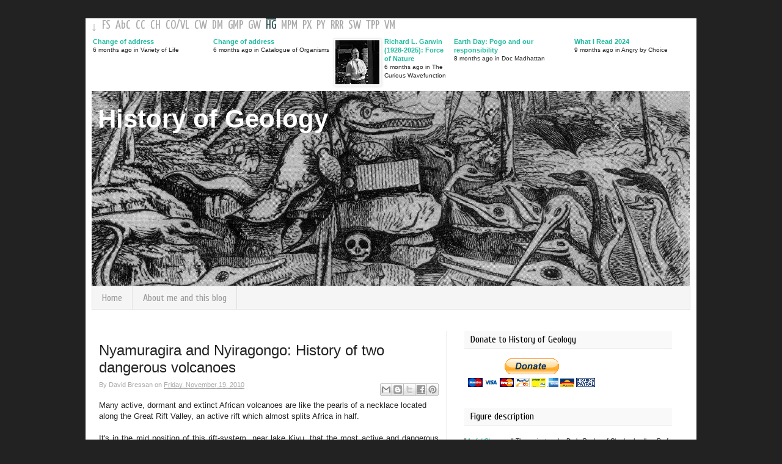

--- FILE ---
content_type: text/html; charset=UTF-8
request_url: http://historyofgeology.fieldofscience.com/2010/11/nyamuragira-and-nyiragongo-history-of.html
body_size: 36333
content:
<!DOCTYPE html>
<html class='v2' dir='ltr' xmlns='http://www.w3.org/1999/xhtml' xmlns:b='http://www.google.com/2005/gml/b' xmlns:data='http://www.google.com/2005/gml/data' xmlns:expr='http://www.google.com/2005/gml/expr'>
<head>
<link href='https://www.blogger.com/static/v1/widgets/335934321-css_bundle_v2.css' rel='stylesheet' type='text/css'/>
<meta content='IE=EmulateIE7' http-equiv='X-UA-Compatible'/>
<meta content='width=1100' name='viewport'/>
<meta content='text/html; charset=UTF-8' http-equiv='Content-Type'/>
<meta content='blogger' name='generator'/>
<link href='http://historyofgeology.fieldofscience.com/favicon.ico' rel='icon' type='image/x-icon'/>
<link href='http://historyofgeology.fieldofscience.com/2010/11/nyamuragira-and-nyiragongo-history-of.html' rel='canonical'/>
<link rel="alternate" type="application/atom+xml" title="History of Geology - Atom" href="http://historyofgeology.fieldofscience.com/feeds/posts/default" />
<link rel="alternate" type="application/rss+xml" title="History of Geology - RSS" href="http://historyofgeology.fieldofscience.com/feeds/posts/default?alt=rss" />
<link rel="service.post" type="application/atom+xml" title="History of Geology - Atom" href="https://www.blogger.com/feeds/6314190564205081026/posts/default" />

<link rel="alternate" type="application/atom+xml" title="History of Geology - Atom" href="http://historyofgeology.fieldofscience.com/feeds/5603103409265533297/comments/default" />
<!--Can't find substitution for tag [blog.ieCssRetrofitLinks]-->
<link href='https://blogger.googleusercontent.com/img/b/R29vZ2xl/AVvXsEhbCgg9fLkalISLdAS5Muv06rDiHSIuSBbfF69A4FKP2XY9hb8EFswn9YwKJJNjXQ6v4pb8nsC8PksIiQ9O5A2IrcUaIUkFubo3BaZRGMS0Nt_5HRV7f1_RihZjnsA6IIdx2OGBZsMXs0B8/s400/GIS_Africa_IgneousProvinces.jpg' rel='image_src'/>
<meta content='http://historyofgeology.fieldofscience.com/2010/11/nyamuragira-and-nyiragongo-history-of.html' property='og:url'/>
<meta content='Nyamuragira and Nyiragongo: History of two dangerous volcanoes' property='og:title'/>
<meta content='Many active, dormant and extinct African volcanoes are like the pearls of a necklace located along the Great Rift Valley, an active rift whi...' property='og:description'/>
<meta content='https://blogger.googleusercontent.com/img/b/R29vZ2xl/AVvXsEhbCgg9fLkalISLdAS5Muv06rDiHSIuSBbfF69A4FKP2XY9hb8EFswn9YwKJJNjXQ6v4pb8nsC8PksIiQ9O5A2IrcUaIUkFubo3BaZRGMS0Nt_5HRV7f1_RihZjnsA6IIdx2OGBZsMXs0B8/w1200-h630-p-k-no-nu/GIS_Africa_IgneousProvinces.jpg' property='og:image'/>
<title>History of Geology: Nyamuragira and Nyiragongo: History of two dangerous volcanoes</title>
<style type='text/css'>@font-face{font-family:'Cuprum';font-style:normal;font-weight:400;font-display:swap;src:url(//fonts.gstatic.com/s/cuprum/v29/dg45_pLmvrkcOkBnKsOzXyGWTBcmg-X6VjbYJxYmknQHEMmm.woff2)format('woff2');unicode-range:U+0460-052F,U+1C80-1C8A,U+20B4,U+2DE0-2DFF,U+A640-A69F,U+FE2E-FE2F;}@font-face{font-family:'Cuprum';font-style:normal;font-weight:400;font-display:swap;src:url(//fonts.gstatic.com/s/cuprum/v29/dg45_pLmvrkcOkBnKsOzXyGWTBcmg-X6Vj_YJxYmknQHEMmm.woff2)format('woff2');unicode-range:U+0301,U+0400-045F,U+0490-0491,U+04B0-04B1,U+2116;}@font-face{font-family:'Cuprum';font-style:normal;font-weight:400;font-display:swap;src:url(//fonts.gstatic.com/s/cuprum/v29/dg45_pLmvrkcOkBnKsOzXyGWTBcmg-X6VjTYJxYmknQHEMmm.woff2)format('woff2');unicode-range:U+0102-0103,U+0110-0111,U+0128-0129,U+0168-0169,U+01A0-01A1,U+01AF-01B0,U+0300-0301,U+0303-0304,U+0308-0309,U+0323,U+0329,U+1EA0-1EF9,U+20AB;}@font-face{font-family:'Cuprum';font-style:normal;font-weight:400;font-display:swap;src:url(//fonts.gstatic.com/s/cuprum/v29/dg45_pLmvrkcOkBnKsOzXyGWTBcmg-X6VjXYJxYmknQHEMmm.woff2)format('woff2');unicode-range:U+0100-02BA,U+02BD-02C5,U+02C7-02CC,U+02CE-02D7,U+02DD-02FF,U+0304,U+0308,U+0329,U+1D00-1DBF,U+1E00-1E9F,U+1EF2-1EFF,U+2020,U+20A0-20AB,U+20AD-20C0,U+2113,U+2C60-2C7F,U+A720-A7FF;}@font-face{font-family:'Cuprum';font-style:normal;font-weight:400;font-display:swap;src:url(//fonts.gstatic.com/s/cuprum/v29/dg45_pLmvrkcOkBnKsOzXyGWTBcmg-X6VjvYJxYmknQHEA.woff2)format('woff2');unicode-range:U+0000-00FF,U+0131,U+0152-0153,U+02BB-02BC,U+02C6,U+02DA,U+02DC,U+0304,U+0308,U+0329,U+2000-206F,U+20AC,U+2122,U+2191,U+2193,U+2212,U+2215,U+FEFF,U+FFFD;}@font-face{font-family:'Yanone Kaffeesatz';font-style:normal;font-weight:400;font-display:swap;src:url(//fonts.gstatic.com/s/yanonekaffeesatz/v32/3y9I6aknfjLm_3lMKjiMgmUUYBs04aUXNxt9gW2LIfto9tWZemGKKHD0VTtItvI.woff2)format('woff2');unicode-range:U+0460-052F,U+1C80-1C8A,U+20B4,U+2DE0-2DFF,U+A640-A69F,U+FE2E-FE2F;}@font-face{font-family:'Yanone Kaffeesatz';font-style:normal;font-weight:400;font-display:swap;src:url(//fonts.gstatic.com/s/yanonekaffeesatz/v32/3y9I6aknfjLm_3lMKjiMgmUUYBs04aUXNxt9gW2LIfto9tWZc2GKKHD0VTtItvI.woff2)format('woff2');unicode-range:U+0301,U+0400-045F,U+0490-0491,U+04B0-04B1,U+2116;}@font-face{font-family:'Yanone Kaffeesatz';font-style:normal;font-weight:400;font-display:swap;src:url(//fonts.gstatic.com/s/yanonekaffeesatz/v32/3y9I6aknfjLm_3lMKjiMgmUUYBs04aUXNxt9gW2LIfto9tWZC2GKKHD0VTtItvI.woff2)format('woff2');unicode-range:U+0302-0303,U+0305,U+0307-0308,U+0310,U+0312,U+0315,U+031A,U+0326-0327,U+032C,U+032F-0330,U+0332-0333,U+0338,U+033A,U+0346,U+034D,U+0391-03A1,U+03A3-03A9,U+03B1-03C9,U+03D1,U+03D5-03D6,U+03F0-03F1,U+03F4-03F5,U+2016-2017,U+2034-2038,U+203C,U+2040,U+2043,U+2047,U+2050,U+2057,U+205F,U+2070-2071,U+2074-208E,U+2090-209C,U+20D0-20DC,U+20E1,U+20E5-20EF,U+2100-2112,U+2114-2115,U+2117-2121,U+2123-214F,U+2190,U+2192,U+2194-21AE,U+21B0-21E5,U+21F1-21F2,U+21F4-2211,U+2213-2214,U+2216-22FF,U+2308-230B,U+2310,U+2319,U+231C-2321,U+2336-237A,U+237C,U+2395,U+239B-23B7,U+23D0,U+23DC-23E1,U+2474-2475,U+25AF,U+25B3,U+25B7,U+25BD,U+25C1,U+25CA,U+25CC,U+25FB,U+266D-266F,U+27C0-27FF,U+2900-2AFF,U+2B0E-2B11,U+2B30-2B4C,U+2BFE,U+3030,U+FF5B,U+FF5D,U+1D400-1D7FF,U+1EE00-1EEFF;}@font-face{font-family:'Yanone Kaffeesatz';font-style:normal;font-weight:400;font-display:swap;src:url(//fonts.gstatic.com/s/yanonekaffeesatz/v32/3y9I6aknfjLm_3lMKjiMgmUUYBs04aUXNxt9gW2LIfto9tWZGWGKKHD0VTtItvI.woff2)format('woff2');unicode-range:U+0001-000C,U+000E-001F,U+007F-009F,U+20DD-20E0,U+20E2-20E4,U+2150-218F,U+2190,U+2192,U+2194-2199,U+21AF,U+21E6-21F0,U+21F3,U+2218-2219,U+2299,U+22C4-22C6,U+2300-243F,U+2440-244A,U+2460-24FF,U+25A0-27BF,U+2800-28FF,U+2921-2922,U+2981,U+29BF,U+29EB,U+2B00-2BFF,U+4DC0-4DFF,U+FFF9-FFFB,U+10140-1018E,U+10190-1019C,U+101A0,U+101D0-101FD,U+102E0-102FB,U+10E60-10E7E,U+1D2C0-1D2D3,U+1D2E0-1D37F,U+1F000-1F0FF,U+1F100-1F1AD,U+1F1E6-1F1FF,U+1F30D-1F30F,U+1F315,U+1F31C,U+1F31E,U+1F320-1F32C,U+1F336,U+1F378,U+1F37D,U+1F382,U+1F393-1F39F,U+1F3A7-1F3A8,U+1F3AC-1F3AF,U+1F3C2,U+1F3C4-1F3C6,U+1F3CA-1F3CE,U+1F3D4-1F3E0,U+1F3ED,U+1F3F1-1F3F3,U+1F3F5-1F3F7,U+1F408,U+1F415,U+1F41F,U+1F426,U+1F43F,U+1F441-1F442,U+1F444,U+1F446-1F449,U+1F44C-1F44E,U+1F453,U+1F46A,U+1F47D,U+1F4A3,U+1F4B0,U+1F4B3,U+1F4B9,U+1F4BB,U+1F4BF,U+1F4C8-1F4CB,U+1F4D6,U+1F4DA,U+1F4DF,U+1F4E3-1F4E6,U+1F4EA-1F4ED,U+1F4F7,U+1F4F9-1F4FB,U+1F4FD-1F4FE,U+1F503,U+1F507-1F50B,U+1F50D,U+1F512-1F513,U+1F53E-1F54A,U+1F54F-1F5FA,U+1F610,U+1F650-1F67F,U+1F687,U+1F68D,U+1F691,U+1F694,U+1F698,U+1F6AD,U+1F6B2,U+1F6B9-1F6BA,U+1F6BC,U+1F6C6-1F6CF,U+1F6D3-1F6D7,U+1F6E0-1F6EA,U+1F6F0-1F6F3,U+1F6F7-1F6FC,U+1F700-1F7FF,U+1F800-1F80B,U+1F810-1F847,U+1F850-1F859,U+1F860-1F887,U+1F890-1F8AD,U+1F8B0-1F8BB,U+1F8C0-1F8C1,U+1F900-1F90B,U+1F93B,U+1F946,U+1F984,U+1F996,U+1F9E9,U+1FA00-1FA6F,U+1FA70-1FA7C,U+1FA80-1FA89,U+1FA8F-1FAC6,U+1FACE-1FADC,U+1FADF-1FAE9,U+1FAF0-1FAF8,U+1FB00-1FBFF;}@font-face{font-family:'Yanone Kaffeesatz';font-style:normal;font-weight:400;font-display:swap;src:url(//fonts.gstatic.com/s/yanonekaffeesatz/v32/3y9I6aknfjLm_3lMKjiMgmUUYBs04aUXNxt9gW2LIfto9tWZeGGKKHD0VTtItvI.woff2)format('woff2');unicode-range:U+0102-0103,U+0110-0111,U+0128-0129,U+0168-0169,U+01A0-01A1,U+01AF-01B0,U+0300-0301,U+0303-0304,U+0308-0309,U+0323,U+0329,U+1EA0-1EF9,U+20AB;}@font-face{font-family:'Yanone Kaffeesatz';font-style:normal;font-weight:400;font-display:swap;src:url(//fonts.gstatic.com/s/yanonekaffeesatz/v32/3y9I6aknfjLm_3lMKjiMgmUUYBs04aUXNxt9gW2LIfto9tWZeWGKKHD0VTtItvI.woff2)format('woff2');unicode-range:U+0100-02BA,U+02BD-02C5,U+02C7-02CC,U+02CE-02D7,U+02DD-02FF,U+0304,U+0308,U+0329,U+1D00-1DBF,U+1E00-1E9F,U+1EF2-1EFF,U+2020,U+20A0-20AB,U+20AD-20C0,U+2113,U+2C60-2C7F,U+A720-A7FF;}@font-face{font-family:'Yanone Kaffeesatz';font-style:normal;font-weight:400;font-display:swap;src:url(//fonts.gstatic.com/s/yanonekaffeesatz/v32/3y9I6aknfjLm_3lMKjiMgmUUYBs04aUXNxt9gW2LIfto9tWZd2GKKHD0VTtI.woff2)format('woff2');unicode-range:U+0000-00FF,U+0131,U+0152-0153,U+02BB-02BC,U+02C6,U+02DA,U+02DC,U+0304,U+0308,U+0329,U+2000-206F,U+20AC,U+2122,U+2191,U+2193,U+2212,U+2215,U+FEFF,U+FFFD;}</style>
<style id='page-skin-1' type='text/css'><!--
/*
-----------------------------------------------
Blogger Template Style
Name:     Simple
Designer: Josh Peterson
URL:      www.noaesthetic.com
----------------------------------------------- */
/* Variable definitions
====================
<Variable name="keycolor" description="Main Color" type="color" default="#66bbdd"/>
<Group description="Page Text" selector="body">
<Variable name="body.font" description="Font" type="font"
default="normal normal 12px Arial, Tahoma, Helvetica, FreeSans, sans-serif"/>
<Variable name="body.text.color" description="Text Color" type="color" default="#222222"/>
</Group>
<Group description="Backgrounds" selector=".body-fauxcolumns-outer">
<Variable name="body.background.color" description="Outer Background" type="color" default="#66bbdd"/>
<Variable name="content.background.color" description="Main Background" type="color" default="#ffffff"/>
<Variable name="header.background.color" description="Header Background" type="color" default="transparent"/>
</Group>
<Group description="Links" selector=".main-outer">
<Variable name="link.color" description="Link Color" type="color" default="#2288bb"/>
<Variable name="link.visited.color" description="Visited Color" type="color" default="#888888"/>
<Variable name="link.hover.color" description="Hover Color" type="color" default="#33aaff"/>
</Group>
<Group description="Blog Title" selector=".header h1">
<Variable name="header.font" description="Font" type="font"
default="normal normal 60px Arial, Tahoma, Helvetica, FreeSans, sans-serif"/>
<Variable name="header.text.color" description="Title Color" type="color" default="#3399bb" />
</Group>
<Group description="Blog Description" selector=".header .description">
<Variable name="description.text.color" description="Description Color" type="color"
default="#777777" />
</Group>
<Group description="Tabs Text" selector=".tabs-inner .widget li a">
<Variable name="tabs.font" description="Font" type="font"
default="normal normal 14px Arial, Tahoma, Helvetica, FreeSans, sans-serif"/>
<Variable name="tabs.text.color" description="Text Color" type="color" default="#999999"/>
<Variable name="tabs.selected.text.color" description="Selected Color" type="color" default="#000000"/>
</Group>
<Group description="Tabs Background" selector=".tabs-outer .PageList">
<Variable name="tabs.background.color" description="Background Color" type="color" default="#f5f5f5"/>
<Variable name="tabs.selected.background.color" description="Selected Color" type="color" default="#eeeeee"/>
</Group>
<Group description="Post Title" selector="h3.post-title, .comments h4">
<Variable name="post.title.font" description="Font" type="font"
default="normal normal 22px Arial, Tahoma, Helvetica, FreeSans, sans-serif"/>
</Group>
<Group description="Date Header" selector=".date-header">
<Variable name="date.header.color" description="Text Color" type="color"
default="#222222"/>
<Variable name="date.header.background.color" description="Background Color" type="color"
default="transparent"/>
</Group>
<Group description="Post Footer" selector=".post-footer">
<Variable name="post.footer.text.color" description="Text Color" type="color" default="#666666"/>
<Variable name="post.footer.background.color" description="Background Color" type="color"
default="#f9f9f9"/>
<Variable name="post.footer.border.color" description="Shadow Color" type="color" default="#e9e9e9"/>
</Group>
<Group description="Gadgets" selector="h2">
<Variable name="widget.title.font" description="Title Font" type="font"
default="normal bold 11px Arial, Tahoma, Helvetica, FreeSans, sans-serif"/>
<Variable name="widget.title.text.color" description="Title Color" type="color" default="#000000"/>
<Variable name="widget.alternate.text.color" description="Alternate Color" type="color" default="#999999"/>
</Group>
<Group description="Images" selector=".main-inner">
<Variable name="image.background.color" description="Background Color" type="color" default="#ffffff"/>
<Variable name="image.border.color" description="Border Color" type="color" default="#eeeeee"/>
<Variable name="image.text.color" description="Caption Text Color" type="color" default="#222222"/>
</Group>
<Group description="Accents" selector=".content-inner">
<Variable name="body.rule.color" description="Separator Line Color" type="color" default="#eeeeee"/>
<Variable name="tabs.border.color" description="Tabs Border Color" type="color" default="#eeeeee"/>
</Group>
<Group description="Footer Outer Text" selector=".footer-outer">
<Variable name="footerouter.font" description="Font" type="font"
default="normal normal 14px Arial, Tahoma, Helvetica, FreeSans, sans-serif"/>
<Variable name="footerouter.text.color" description="Text Color" type="color" default="#999999"/>
</Group>
<Variable name="body.background" description="Body Background" type="background"
color="#222222" default="$(color) none repeat scroll top left"/>
<Variable name="body.background.override" description="Body Background Override" type="string" default=""/>
<Variable name="body.background.gradient.cap" description="Body Gradient Cap" type="url"
default="url(http://www.blogblog.com/1kt/simple/gradients_light.png)"/>
<Variable name="body.background.gradient.tile" description="Body Gradient Tile" type="url"
default="url(http://www.blogblog.com/1kt/simple/body_gradient_tile_light.png)"/>
<Variable name="content.background.color.selector" description="Content Background Color Selector" type="string" default=".content-inner"/>
<Variable name="content.padding" description="Content Padding" type="length" default="10px"/>
<Variable name="content.padding.horizontal" description="Content Horizontal Padding" type="length" default="0"/>
<Variable name="content.shadow.spread" description="Content Shadow Spread" type="length" default="40px"/>
<Variable name="content.shadow.spread.webkit" description="Content Shadow Spread (WebKit)" type="length" default="5px"/>
<Variable name="content.shadow.spread.ie" description="Content Shadow Spread (IE)" type="length" default="10px"/>
<Variable name="main.border.width" description="Main Border Width" type="length" default="0"/>
<Variable name="header.background.gradient" description="Header Gradient" type="url" default="none"/>
<Variable name="header.shadow.offset.left" description="Header Shadow Offset Left" type="length" default="-1px"/>
<Variable name="header.shadow.offset.top" description="Header Shadow Offset Top" type="length" default="-1px"/>
<Variable name="header.shadow.spread" description="Header Shadow Spread" type="length" default="1px"/>
<Variable name="header.padding" description="Header Padding" type="length" default="30px"/>
<Variable name="header.border.size" description="Header Border Size" type="length" default="1px"/>
<Variable name="header.bottom.border.size" description="Header Bottom Border Size" type="length" default="1px"/>
<Variable name="header.border.horizontalsize" description="Header Horizontal Border Size" type="length" default="0"/>
<Variable name="description.text.size" description="Description Text Size" type="string" default="140%"/>
<Variable name="tabs.margin.top" description="Tabs Margin Top" type="length" default="0" />
<Variable name="tabs.margin.side" description="Tabs Side Margin" type="length" default="30px" />
<Variable name="tabs.background.gradient" description="Tabs Background Gradient" type="url"
default="url(http://www.blogblog.com/1kt/simple/gradients_light.png)"/>
<Variable name="tabs.border.width" description="Tabs Border Width" type="length" default="1px"/>
<Variable name="tabs.bevel.border.width" description="Tabs Bevel Border Width" type="length" default="1px"/>
<Variable name="date.header.padding" description="Date Header Padding" type="string" default="inherit"/>
<Variable name="date.header.letterspacing" description="Date Header Letter Spacing" type="string" default="inherit"/>
<Variable name="date.header.margin" description="Date Header Margin" type="string" default="inherit"/>
<Variable name="post.margin.bottom" description="Post Bottom Margin" type="length" default="25px"/>
<Variable name="image.border.small.size" description="Image Border Small Size" type="length" default="2px"/>
<Variable name="image.border.large.size" description="Image Border Large Size" type="length" default="5px"/>
<Variable name="page.width.selector" description="Page Width Selector" type="string" default=".region-inner"/>
<Variable name="page.width" description="Page Width" type="string" default="auto"/>
<Variable name="main.section.margin" description="Main Section Margin" type="length" default="15px"/>
<Variable name="main.padding" description="Main Padding" type="length" default="15px"/>
<Variable name="main.padding.top" description="Main Padding Top" type="length" default="30px"/>
<Variable name="main.padding.bottom" description="Main Padding Bottom" type="length" default="30px"/>
<Variable name="paging.background"
color="#ffffff"
description="Background of blog paging area" type="background"
default="transparent none no-repeat scroll top center"/>
<Variable name="footer.bevel" description="Bevel border length of footer" type="length" default="0"/>
<Variable name="startSide" description="Side where text starts in blog language" type="automatic" default="left"/>
<Variable name="endSide" description="Side where text ends in blog language" type="automatic" default="right"/>
<Variable name="nav.font" description="Nav Font" type="font"
default="normal normal 12px Arial, Tahoma, Helvetica, FreeSans, sans-serif"/>
*/
/* Content
----------------------------------------------- */
body {
font: normal normal 12px Arial, Tahoma, Helvetica, FreeSans, sans-serif;
color: #222222;
background: #222222 none repeat scroll top left;
padding: 0 0 0 0;
}
html body .region-inner {
min-width: 0;
max-width: 100%;
width: auto;
}
a:link {
text-decoration:none;
color: #21bba0;
}
a:visited {
text-decoration:none;
color: #888888;
}
a:hover {
text-decoration:underline;
color: #32ffed;
}
.body-fauxcolumn-outer .fauxcolumn-inner {
background: transparent none repeat scroll top left;
_background-image: none;
}
.body-fauxcolumn-outer .cap-top {
position: absolute;
z-index: 1;
height: 400px;
width: 100%;
background: #222222 none repeat scroll top left;
}
.body-fauxcolumn-outer .cap-top .cap-left {
width: 100%;
background: transparent none repeat-x scroll top left;
_background-image: none;
}
.content-outer {
-moz-box-shadow: 0 0 0 rgba(0, 0, 0, .15);
-webkit-box-shadow: 0 0 0 rgba(0, 0, 0, .15);
-goog-ms-box-shadow: 0 0 0 #333333;
box-shadow: 0 0 0 rgba(0, 0, 0, .15);
margin-bottom: 1px;
}
.content-inner {
padding: 0 10px;
}
.content-inner {
background-color: #ffffff;
}
/* Header
----------------------------------------------- */
.header-outer {
background: transparent none repeat-x scroll 0 -400px;
_background-image: none;
}
.Header h1 {
font: normal bold 42px Arial, Tahoma, Helvetica, FreeSans, sans-serif;
color: #ffffff;
text-shadow: 0 0 0 rgba(0, 0, 0, .2);
}
.Header h1 a {
color: #ffffff;
}
.Header .description {
font-size: 18px;
color: #777777;
}
.header-inner .Header .titlewrapper {
padding: 22px 10px 0 10px;
}
.header-inner .Header .descriptionwrapper {
padding: 0 10px;
}
/* Tabs
----------------------------------------------- */
.tabs-inner .section:first-child {
border-top: 0 solid #dddddd;
}
.tabs-inner .section:first-child ul {
margin-top: -1px;
border-top: 1px solid #dddddd;
border-left: 1px solid #dddddd;
border-right: 1px solid #dddddd;
}
.tabs-inner .widget ul {
background: #f5f5f5 none repeat-x scroll 0 -800px;
_background-image: none;
border-bottom: 1px solid #dddddd;
margin-top: 0;
margin-left: -30px;
margin-right: -30px;
}
.tabs-inner .widget li a {
display: inline-block;
padding: .6em 1em;
font: normal normal 16px Cuprum;
color: #999999;
border-left: 1px solid #ffffff;
border-right: 1px solid #dddddd;
}
.tabs-inner .widget li:first-child a {
border-left: none;
}
.tabs-inner .widget li.selected a, .tabs-inner .widget li a:hover {
color: #000000;
background-color: #eeeeee;
text-decoration: none;
}
/* Columns
----------------------------------------------- */
.main-outer {
border-top: 0 solid #eeeeee;
}
.fauxcolumn-left-outer .fauxcolumn-inner {
border-right: 1px solid #eeeeee;
}
.fauxcolumn-right-outer .fauxcolumn-inner {
border-left: 1px solid #eeeeee;
}
/* Headings
----------------------------------------------- */
h2 {
margin: 0 0 1em 0;
padding: 5px 10px;
font: normal normal 16px Cuprum;
color: #000000;
background-color: #f9f9f9;
border-bottom: 1px solid #e9e9e9;
}
/* Widgets
----------------------------------------------- */
.widget .zippy {
color: #999999;
text-shadow: 2px 2px 1px rgba(0, 0, 0, .1);
}
.widget .popular-posts ul {
list-style: none;
}
/* Posts
----------------------------------------------- */
.date-header span {
background-color: transparent;
color: #ffffff;
padding: 0.4em;
letter-spacing: 3px;
margin: inherit;
}
.main-inner {
padding-top: 35px;
padding-bottom: 65px;
}
.main-inner .column-center-inner {
padding: 0 0;
}
.main-inner .column-center-inner .section {
margin: 0 1em;
}
.post {
margin: 0 0 45px 0;
}
h3.post-title, .comments h4 {
font: normal normal 24px Arial, Tahoma, Helvetica, FreeSans, sans-serif;
margin: .75em 0 .25em 0;
}
.post-body {
font-size: 110%;
line-height: 1.4;
position: relative;
}
.post-body img, .post-body .tr-caption-container, .Profile img, .Image img,
.BlogList .item-thumbnail img {
padding: 2px;
background: #ffffff;
border: 1px solid #eeeeee;
-moz-box-shadow: 1px 1px 5px rgba(0, 0, 0, .1);
-webkit-box-shadow: 1px 1px 5px rgba(0, 0, 0, .1);
box-shadow: 1px 1px 5px rgba(0, 0, 0, .1);
}
.post-body img, .post-body .tr-caption-container {
padding: 5px;
}
.post-body .tr-caption-container {
color: #666666;
}
.post-body .tr-caption-container img {
padding: 0;
background: transparent;
border: none;
-moz-box-shadow: 0 0 0 rgba(0, 0, 0, .1);
-webkit-box-shadow: 0 0 0 rgba(0, 0, 0, .1);
box-shadow: 0 0 0 rgba(0, 0, 0, .1);
}
.post-header {
margin: 0 0 1.5em;
line-height: 1.6;
font-size: 90%;
}
.post-header-line-1 {
color: #a9a9a9;
}
.post-footer {
margin: 20px -2px 0;
padding: 5px 10px;
color: #a9a9a9;
background-color: #f9f9f9;
border-bottom: 1px solid #e9e9e9;
line-height: 1.6;
font-size: 100%;
font-weight:bold;
}
.post-timestamp a, .post-timestamp a:visited {
color: #a9a9a9;
border-bottom:1px solid #a9a9a9;
text-decoration:none;
}
.post-timestamp a:hover {
color: #2f4f4f;
border-bottom:1px solid #a9a9a9;
}
.post-comment-link a, .post-comment-link a:visited {
color: #a9a9a9;
border-bottom:1px solid #a9a9a9;
text-decoration:none;
}
.post-comment-link a:hover {
color: #2f4f4f;
border-bottom:1px solid #a9a9a9;
}
.post-labels a, .post-labels a:visited {
color: #a9a9a9;
border-bottom:1px solid #a9a9a9;
text-decoration:none;
}
.post-labels a:hover {
color: #2f4f4f;
border-bottom:1px solid #a9a9a9;
}
#comments .comment-author {
padding-top: 1.5em;
border-top: 1px solid #eeeeee;
background-position: 0 1.5em;
}
#comments .comment-author:first-child {
padding-top: 0;
border-top: none;
}
.avatar-image-container {
margin: .2em 0 0;
}
#comments .avatar-image-container img {
border: 1px solid #eeeeee;
}
/* Accents
---------------------------------------------- */
.section-columns td.columns-cell {
border-left: 1px solid #eeeeee;
}
.blog-pager {
background: transparent url(http://www.blogblog.com/1kt/simple/paging_dot.png) repeat-x scroll top center;
}
.blog-pager-older-link, .home-link,
.blog-pager-newer-link {
background-color: #ffffff;
padding: 5px;
}
.footer-outer {
border-top: 1px solid #e9e9e9;
font: normal normal 11px Arial, Tahoma, Helvetica, FreeSans, sans-serif;
color: #a9a9a9;
}
.footer-outer a, .footer-outer a:visited {
color: #a9a9a9;
border-bottom:1px solid #a9a9a9;
text-decoration:none;
}
.footer-outer a:hover, .footer-outer a:hover:visited, .footer-outer a.here:link, .footer-outer a.here:visited  {
color: #2f4f4f;
border-bottom:1px solid #a9a9a9;
}
/* Mobile
----------------------------------------------- */
body.mobile  {
padding: 0;
}
.mobile .content-inner {
padding: 0;
}
.mobile .content-outer {
-webkit-box-shadow: 0 0 3px rgba(0, 0, 0, .15);
box-shadow: 0 0 3px rgba(0, 0, 0, .15);
padding: 0 0;
}
body.mobile .AdSense {
margin-left: -0;
}
.mobile .tabs-inner .widget ul {
margin-left: 0;
margin-right: 0;
}
.mobile .post {
margin: 0;
}
.mobile .main-inner .column-center-inner .section {
margin: 0;
}
.mobile .main-inner {
padding-top: 20px;
padding-bottom: 20px;
}
.mobile .main-inner .column-center-inner {
padding: 0;
}
.mobile .date-header span {
padding: 0.4em 10px;
margin: 0 -10px;
}
.mobile h3.post-title {
margin: 0;
}
.mobile .blog-pager {
background: transparent;
}
.mobile .footer-outer {
border-top: none;
}
.mobile .main-inner, .mobile .footer-inner {
background-color: #ffffff;
}
.mobile-link-button {
background-color: #21bba0;
}
.mobile-link-button a:link, .mobile-link-button a:visited {
color: #ffffff;
}
#navbar-iframe {
display: none !important;
}
/* GlobalTop
----------------------------------------------- */
.globaltop-inner .widget {
margin-top: 1px;
margin-left: -18px;
margin-right: -18px;
margin-bottom: 1px;
}
#icon-nav {
font: normal normal 20px Yanone Kaffeesatz;
color: #a9a9a9;
margin-bottom: 4px;
}
#icon-nav li {
float: left;
padding: 2px 6px 2px 2px;
}
#icon-nav a, #icon-nav a:visited {
color: #a9a9a9;
text-decoration: none;
border-top: 2px solid #ffffff;
}
#icon-nav a:hover, #icon-nav a:hover:visited, #icon-nav a.here:link, #icon-nav a.here:visited {
color: #2f4f4f;
text-decoration: none;
border-top: 2px solid #2f4f4f;
}
.global-blog-list-container ul {
padding-left:0
}
.global-blog-list-container ul li {
margin:0;
padding:0;
list-style:none;
list-style-image:none;
float:left;
}
.global-blog-list-container a{
font-weight:bold;
text-decoration:none
}
.global-blog-list-container a:hover{
text-decoration:underline
}
.global-blog-list-container .blog-content{
float:left;
margin:0 0 0 5px;
text-indent:0;
width:192px
}
.global-blog-list-container .blog-title{
font-weight:bold;
line-height:16px;
margin:2px 0 0 0
}
.global-blog-list-container .blog-icon{
float:left;
margin-top:2px;
vertical-align:top;
text-indent:0;
width:0px
}
.global-blog-list-container .item-content{
font-size:90%;
line-height:1.3em
}
.global-blog-list-container .item-thumbnail{
float:left;
margin:2px 5px 5px 0
}
.global-blog-list-container .item-time{
font-size:90%;
}
.global-blog-list-title{
font-weight:bold
}
.global-blog-list-container .show-option{
display: none;font-size:75%;text-align:right
}
.footer-blog-list-container .blog-title{
font-weight:bold;
line-height:16px;
margin:2px 0 0 0
}
.footer-blog-list-container a {
color: #a9a9a9;
border-bottom:none;
text-decoration:none;
}
.footer-blog-list-container a:visited {
color: #a9a9a9;
border-bottom:none;
text-decoration:none;
}
.footer-blog-list-container a:hover {
color: #2f4f4f;
text-decoration:none;
border-bottom:none;
}
.post-share-buttons {
float:right;
}
.sitemap li {
list-style:none;
}
.selectedanchor{ /*CSS class that gets added to the currently selected anchor link (assuming it's a text link)*/
background: #ffffff;
}
/* ######### Default class for drop down menus ######### */
.anylinkcss{
position: absolute;
left: 0;
top: 0;
visibility: hidden;
border-bottom-width: 0;
font: normal normal 11px Arial, Tahoma, Helvetica, FreeSans, sans-serif;
line-height: 14px;
z-index: 100; /* zIndex should be greater than that of shadow's below */
background: #f5f5f5;
width: 245px; /* default width for menu */
}
.anylinkcss ul{
margin: 0;
padding: 0;
list-style-type: none;
}
.anylinkcss ul li a{
width: 243px;
display: block;
border-left: 2px solid #f5f5f5;
padding: 2px 0;
text-decoration: none;
font-size: 100%;
text-indent: 5px;
color: #a9a9a9;
}
.anylinkcss a:hover{ /*hover background color*/
background: #e5e5e5;
border-left: 2px solid #2f4f4f;
color: #2f4f4f;
}
/* ######### class for shadow DIV ######### */
.anylinkshadow{ /*CSS for shadow. Keep this as is */
position: absolute;
left: 0;
top: 0;
z-index: 99; /*zIndex for shadow*/
background: black;
visibility: hidden;
}
.post-timestamp {
margin: 0;
}
blockquote {
padding-left: 6px;
border-left: 3px solid #D7D7D7;
}

--></style>
<style id='template-skin-1' type='text/css'><!--
body {
min-width: 1000px;
}
.content-outer, .content-fauxcolumn-outer, .region-inner {
min-width: 1000px;
max-width: 1000px;
_width: 1000px;
}
.main-inner .columns {
padding-left: 0;
padding-right: 400px;
}
.main-inner .fauxcolumn-center-outer {
left: 0;
right: 400px;
/* IE6 does not respect left and right together */
_width: expression(this.parentNode.offsetWidth -
parseInt("0") -
parseInt("400px") + 'px');
}
.main-inner .fauxcolumn-left-outer {
width: 0;
}
.main-inner .fauxcolumn-right-outer {
width: 400px;
}
.main-inner .column-left-outer {
width: 0;
right: 100%;
margin-left: -0;
}
.main-inner .column-right-outer {
width: 400px;
margin-right: -400px;
}
#layout {
min-width: 0;
}
#layout .content-outer {
min-width: 0;
width: 800px;
}
#layout .region-inner {
min-width: 0;
width: auto;
}
--></style>
<script type='text/javascript'>

  var _gaq = _gaq || [];
  _gaq.push(['_setAccount', 'UA-5770304-1']);
  _gaq.push(['_setDomainName', '.fieldofscience.com']);
  _gaq.push(['_trackPageview']);

  (function() {
    var ga = document.createElement('script'); ga.type = 'text/javascript'; ga.async = true;
    ga.src = ('https:' == document.location.protocol ? 'https://ssl' : 'http://www') + '.google-analytics.com/ga.js';
    var s = document.getElementsByTagName('script')[0]; s.parentNode.insertBefore(ga, s);
  })();

</script>
<script type='text/javascript'>

//<![CDATA[

//** AnyLink CSS Menu v2.0- (c) Dynamic Drive DHTML code library: http://www.dynamicdrive.com
//** Script Download/ instructions page: http://www.dynamicdrive.com/dynamicindex1/anylinkcss.htm
//** January 19', 2009: Script Creation date

//**May 23rd, 09': v2.1
	//1) Automatically adds a "selectedanchor" CSS class to the currrently selected anchor link
	//2) For image anchor links, the custom HTML attributes "data-image" and "data-overimage" can be inserted to set the anchor's default and over images.

//**June 1st, 09': v2.2
	//1) Script now runs automatically after DOM has loaded. anylinkcssmenu.init) can now be called in the HEAD section

//**May 23rd, 10': v2.21: Fixes script not firing in IE when inside a frame page

//**June 28th, 11': v2.3: Menu updated to work properly in popular mobile devices such as iPad/iPhone and Android tablets.

if (typeof dd_domreadycheck=="undefined") //global variable to detect if DOM is ready
	var dd_domreadycheck=false

var anylinkcssmenu={

menusmap: {},
preloadimages: [],
effects: {delayhide: 200, shadow:{enabled:true, opacity:0.3, depth: [5, 5]}, fade:{enabled:true, duration:500}}, //customize menu effects

dimensions: {},
ismobile:navigator.userAgent.match(/(iPad)|(iPhone)|(iPod)|(android)|(webOS)/i) != null, //boolean check for popular mobile browsers

getoffset:function(what, offsettype){
	return (what.offsetParent)? what[offsettype]+this.getoffset(what.offsetParent, offsettype) : what[offsettype]
},

getoffsetof:function(el){
	el._offsets={left:this.getoffset(el, "offsetLeft"), top:this.getoffset(el, "offsetTop"), h: el.offsetHeight}
},

getdimensions:function(menu){
	this.dimensions={anchorw:menu.anchorobj.offsetWidth, anchorh:menu.anchorobj.offsetHeight,
		docwidth:(window.innerWidth ||this.standardbody.clientWidth)-20,
		docheight:(window.innerHeight ||this.standardbody.clientHeight)-15,
		docscrollx:window.pageXOffset || this.standardbody.scrollLeft,
		docscrolly:window.pageYOffset || this.standardbody.scrollTop
	}
	if (!this.dimensions.dropmenuw){
		this.dimensions.dropmenuw=menu.dropmenu.offsetWidth
		this.dimensions.dropmenuh=menu.dropmenu.offsetHeight
	}
},

isContained:function(m, e){
	var e=window.event || e
	var c=e.relatedTarget || ((e.type=="mouseover")? e.fromElement : e.toElement)
	while (c && c!=m)try {c=c.parentNode} catch(e){c=m}
	if (c==m)
		return true
	else
		return false
},

setopacity:function(el, value){
	el.style.opacity=value
	if (typeof el.style.opacity!="string"){ //if it's not a string (ie: number instead), it means property not supported
		el.style.MozOpacity=value
		if (document.all && typeof el.style.filter=="string"){
			el.style.filter="progid:DXImageTransform.Microsoft.alpha(opacity="+ value*100 +")"
		}
	}
},

showmenu:function(menuid){
	var menu=anylinkcssmenu.menusmap[menuid]
	clearTimeout(menu.hidetimer)
	this.getoffsetof(menu.anchorobj)
	this.getdimensions(menu)
	var posx=menu.anchorobj._offsets.left + (menu.orientation=="lr"? this.dimensions.anchorw : 0) //base x pos
	var posy=menu.anchorobj._offsets.top+this.dimensions.anchorh - (menu.orientation=="lr"? this.dimensions.anchorh : 0)//base y pos
	if (posx+this.dimensions.dropmenuw+this.effects.shadow.depth[0]>this.dimensions.docscrollx+this.dimensions.docwidth){ //drop left instead?
		posx=posx-this.dimensions.dropmenuw + (menu.orientation=="lr"? -this.dimensions.anchorw : this.dimensions.anchorw)
	}
	if (posy+this.dimensions.dropmenuh>this.dimensions.docscrolly+this.dimensions.docheight){  //drop up instead?
		posy=Math.max(posy-this.dimensions.dropmenuh - (menu.orientation=="lr"? -this.dimensions.anchorh : this.dimensions.anchorh), this.dimensions.docscrolly) //position above anchor or window's top edge
	}
	if (this.effects.fade.enabled){
		this.setopacity(menu.dropmenu, 0) //set opacity to 0 so menu appears hidden initially
		if (this.effects.shadow.enabled)
			this.setopacity(menu.shadow, 0) //set opacity to 0 so shadow appears hidden initially
	}
	menu.dropmenu.setcss({left:posx+'px', top:posy+'px', visibility:'visible'})
	if (this.effects.shadow.enabled)
		menu.shadow.setcss({left:posx+anylinkcssmenu.effects.shadow.depth[0]+'px', top:posy+anylinkcssmenu.effects.shadow.depth[1]+'px', visibility:'visible'})
	if (this.effects.fade.enabled){
		clearInterval(menu.animatetimer)
		menu.curanimatedegree=0
		menu.starttime=new Date().getTime() //get time just before animation is run
		menu.animatetimer=setInterval(function(){anylinkcssmenu.revealmenu(menuid)}, 20)
	}
},

revealmenu:function(menuid){
	var menu=anylinkcssmenu.menusmap[menuid]
	var elapsed=new Date().getTime()-menu.starttime //get time animation has run
	if (elapsed<this.effects.fade.duration){
		this.setopacity(menu.dropmenu, menu.curanimatedegree)
		if (this.effects.shadow.enabled)
			this.setopacity(menu.shadow, menu.curanimatedegree*this.effects.shadow.opacity)
	}
	else{
		clearInterval(menu.animatetimer)
		this.setopacity(menu.dropmenu, 1)
		menu.dropmenu.style.filter=""
	}
	menu.curanimatedegree=(1-Math.cos((elapsed/this.effects.fade.duration)*Math.PI)) / 2
},

setcss:function(param){
	for (prop in param){
		this.style[prop]=param[prop]
	}
},

setcssclass:function(el, targetclass, action){
	var needle=new RegExp("(^|\\s+)"+targetclass+"($|\\s+)", "ig")
	if (action=="check")
		return needle.test(el.className)
	else if (action=="remove")
		el.className=el.className.replace(needle, "")
	else if (action=="add" && !needle.test(el.className))
		el.className+=" "+targetclass
},

hidemenu:function(menuid){
	var menu=anylinkcssmenu.menusmap[menuid]
	clearInterval(menu.animatetimer)
	menu.dropmenu.setcss({visibility:'hidden', left:0, top:0})
	menu.shadow.setcss({visibility:'hidden', left:0, top:0})
},

getElementsByClass:function(targetclass){
	if (document.querySelectorAll)
		return document.querySelectorAll("."+targetclass)
	else{
		var classnameRE=new RegExp("(^|\\s+)"+targetclass+"($|\\s+)", "i") //regular expression to screen for classname
		var pieces=[]
		var alltags=document.all? document.all : document.getElementsByTagName("*")
		for (var i=0; i<alltags.length; i++){
			if (typeof alltags[i].className=="string" && alltags[i].className.search(classnameRE)!=-1)
				pieces[pieces.length]=alltags[i]
		}
		return pieces
	}
},

addEvent:function(targetarr, functionref, tasktype){
	if (targetarr.length>0){
		var target=targetarr.shift()
		if (target.addEventListener)
			target.addEventListener(tasktype, functionref, false)
		else if (target.attachEvent)
			target.attachEvent('on'+tasktype, function(){return functionref.call(target, window.event)})
		this.addEvent(targetarr, functionref, tasktype)
	}
},

domready:function(functionref){ //based on code from the jQuery library
	if (dd_domreadycheck){
		functionref()
		return
	}
	// Mozilla, Opera and webkit nightlies currently support this event
	if (document.addEventListener) {
		// Use the handy event callback
		document.addEventListener("DOMContentLoaded", function(){
			document.removeEventListener("DOMContentLoaded", arguments.callee, false )
			functionref();
			dd_domreadycheck=true
		}, false )
	}
	else if (document.attachEvent){
		// If IE and not an iframe
		// continually check to see if the document is ready
		if ( document.documentElement.doScroll && window == window.top) (function(){
			if (dd_domreadycheck) return
			try{
				// If IE is used, use the trick by Diego Perini
				// http://javascript.nwbox.com/IEContentLoaded/
				document.documentElement.doScroll("left")
			}catch(error){
				setTimeout( arguments.callee, 0)
				return;
			}
			//and execute any waiting functions
			functionref();
			dd_domreadycheck=true
		})();
	}
	if (document.attachEvent && parent.length>0) //account for page being in IFRAME, in which above doesn't fire in IE
		this.addEvent([window], function(){functionref()}, "load");
},

addState:function(anchorobj, state){
	if (anchorobj.getAttribute('data-image')){
		var imgobj=(anchorobj.tagName=="IMG")? anchorobj : anchorobj.getElementsByTagName('img')[0]
		if (imgobj){
			imgobj.src=(state=="add")? anchorobj.getAttribute('data-overimage') : anchorobj.getAttribute('data-image')
		}
	}
	else
		anylinkcssmenu.setcssclass(anchorobj, "selectedanchor", state)
},


setupmenu:function(targetclass, anchorobj, pos){
	this.standardbody=(document.compatMode=="CSS1Compat")? document.documentElement : document.body
	var relattr=anchorobj.getAttribute("rel")
	var dropmenuid=relattr.replace(/\[(\w+)\]/, '')
	var menu=this.menusmap[targetclass+pos]={
		id: targetclass+pos,
		anchorobj: anchorobj,	
		dropmenu: document.getElementById(dropmenuid),
		revealtype: (relattr.length!=dropmenuid.length && RegExp.$1=="click") || anylinkcssmenu.ismobile? "click" : "mouseover",
		orientation: anchorobj.getAttribute("rev")=="lr"? "lr" : "ud",
		shadow: document.createElement("div")
	}
	menu.anchorobj._internalID=targetclass+pos
	menu.anchorobj._isanchor=true
	menu.dropmenu._internalID=targetclass+pos
	menu.shadow._internalID=targetclass+pos
	menu.shadow.className="anylinkshadow"
	document.body.appendChild(menu.dropmenu) //move drop down div to end of page
	document.body.appendChild(menu.shadow)
	menu.dropmenu.setcss=this.setcss
	menu.shadow.setcss=this.setcss
	menu.shadow.setcss({width: menu.dropmenu.offsetWidth+"px", height:menu.dropmenu.offsetHeight+"px"})
	this.setopacity(menu.shadow, this.effects.shadow.opacity)
	this.addEvent([menu.anchorobj, menu.dropmenu, menu.shadow], function(e){ //MOUSEOVER event for anchor, dropmenu, shadow
		var menu=anylinkcssmenu.menusmap[this._internalID]
		if (this._isanchor && menu.revealtype=="mouseover" && !anylinkcssmenu.isContained(this, e)){ //event for anchor
			anylinkcssmenu.showmenu(menu.id)
			anylinkcssmenu.addState(this, "add")
		}
		else if (typeof this._isanchor=="undefined"){ //event for drop down menu and shadow
			clearTimeout(menu.hidetimer)
		}
	}, "mouseover")
	this.addEvent([menu.anchorobj, menu.dropmenu, menu.shadow], function(e){ //MOUSEOUT event for anchor, dropmenu, shadow
		if (!anylinkcssmenu.isContained(this, e)){
			var menu=anylinkcssmenu.menusmap[this._internalID]
			menu.hidetimer=setTimeout(function(){
				anylinkcssmenu.addState(menu.anchorobj, "remove")
				anylinkcssmenu.hidemenu(menu.id)
			}, anylinkcssmenu.effects.delayhide)
		}
	}, "mouseout")
	this.addEvent([menu.anchorobj, menu.dropmenu], function(e){ //CLICK event for anchor, dropmenu
		var menu=anylinkcssmenu.menusmap[this._internalID]
		if ( this._isanchor && menu.revealtype=="click"){
			if (menu.dropmenu.style.visibility=="visible")
				anylinkcssmenu.hidemenu(menu.id)
			else{
				anylinkcssmenu.addState(this, "add")
				anylinkcssmenu.showmenu(menu.id)
			}
			if (e.preventDefault)
				e.preventDefault()
			return false
		}
		else
			menu.hidetimer=setTimeout(function(){anylinkcssmenu.hidemenu(menu.id)}, anylinkcssmenu.effects.delayhide)
	}, "click")
},

init:function(targetclass){
	this.domready(function(){anylinkcssmenu.trueinit(targetclass)})
},

trueinit:function(targetclass){
	var anchors=this.getElementsByClass(targetclass)
	var preloadimages=this.preloadimages
	for (var i=0; i<anchors.length; i++){
		if (anchors[i].getAttribute('data-image')){ //preload anchor image?
			preloadimages[preloadimages.length]=new Image()
			preloadimages[preloadimages.length-1].src=anchors[i].getAttribute('data-image')
		}
		if (anchors[i].getAttribute('data-overimage')){ //preload anchor image?
			preloadimages[preloadimages.length]=new Image()
			preloadimages[preloadimages.length-1].src=anchors[i].getAttribute('data-overimage')
		}
		this.setupmenu(targetclass, anchors[i], i)
	}
}

}

//]]>

</script>
<script type='text/javascript'>

//anylinkcssmenu.init("menu_anchors_class") ////Pass in the CSS class of anchor links (that contain a sub menu)
anylinkcssmenu.init("anchorclass")
</script>
<link href='https://www.blogger.com/dyn-css/authorization.css?targetBlogID=6314190564205081026&amp;zx=4b25e80d-12f6-445a-92df-d80ece176d8c' media='none' onload='if(media!=&#39;all&#39;)media=&#39;all&#39;' rel='stylesheet'/><noscript><link href='https://www.blogger.com/dyn-css/authorization.css?targetBlogID=6314190564205081026&amp;zx=4b25e80d-12f6-445a-92df-d80ece176d8c' rel='stylesheet'/></noscript>
<meta name='google-adsense-platform-account' content='ca-host-pub-1556223355139109'/>
<meta name='google-adsense-platform-domain' content='blogspot.com'/>

<!-- data-ad-client=ca-pub-7040007477639667 -->

</head>
<body class='loading'>
<div class='navbar section' id='navbar'><div class='widget Navbar' data-version='1' id='Navbar1'><script type="text/javascript">
    function setAttributeOnload(object, attribute, val) {
      if(window.addEventListener) {
        window.addEventListener('load',
          function(){ object[attribute] = val; }, false);
      } else {
        window.attachEvent('onload', function(){ object[attribute] = val; });
      }
    }
  </script>
<div id="navbar-iframe-container"></div>
<script type="text/javascript" src="https://apis.google.com/js/platform.js"></script>
<script type="text/javascript">
      gapi.load("gapi.iframes:gapi.iframes.style.bubble", function() {
        if (gapi.iframes && gapi.iframes.getContext) {
          gapi.iframes.getContext().openChild({
              url: 'https://www.blogger.com/navbar/6314190564205081026?po\x3d5603103409265533297\x26origin\x3dhttp://historyofgeology.fieldofscience.com',
              where: document.getElementById("navbar-iframe-container"),
              id: "navbar-iframe"
          });
        }
      });
    </script><script type="text/javascript">
(function() {
var script = document.createElement('script');
script.type = 'text/javascript';
script.src = '//pagead2.googlesyndication.com/pagead/js/google_top_exp.js';
var head = document.getElementsByTagName('head')[0];
if (head) {
head.appendChild(script);
}})();
</script>
</div></div>
<div class='body-fauxcolumns'>
<div class='fauxcolumn-outer body-fauxcolumn-outer'>
<div class='cap-top'>
<div class='cap-left'></div>
<div class='cap-right'></div>
</div>
<div class='fauxborder-left'>
<div class='fauxborder-right'></div>
<div class='fauxcolumn-inner'>
</div>
</div>
<div class='cap-bottom'>
<div class='cap-left'></div>
<div class='cap-right'></div>
</div>
</div>
</div>
<div class='content'>
<div class='content-fauxcolumns'>
<div class='fauxcolumn-outer content-fauxcolumn-outer'>
<div class='cap-top'>
<div class='cap-left'></div>
<div class='cap-right'></div>
</div>
<div class='fauxborder-left'>
<div class='fauxborder-right'></div>
<div class='fauxcolumn-inner'>
</div>
</div>
<div class='cap-bottom'>
<div class='cap-left'></div>
<div class='cap-right'></div>
</div>
</div>
</div>
<div class='content-outer'>
<div class='content-cap-top cap-top'>
<div class='cap-left'></div>
<div class='cap-right'></div>
</div>
<div class='fauxborder-left content-fauxborder-left'>
<div class='fauxborder-right content-fauxborder-right'></div>
<div class='content-inner'>
<div class='tabs-outer'>
<div class='tabs-cap-top cap-top'>
<div class='cap-left'></div>
<div class='cap-right'></div>
</div>
<div class='fauxborder-left tabs-fauxborder-left'>
<div class='fauxborder-right tabs-fauxborder-right'></div>
<div class='region-inner globaltop-inner'>
<div class='tabs section' id='crosscoltop'><div class='widget HTML' data-version='1' id='HTML4'>
<div class='widget-content'>
<ul id="icon-nav">
  <li><a href="http://www.fieldofscience.com" class="anchorclass" rel="submenu1">&darr;</a></li>
  <li><a href="http://www.fieldofscience.com/" title="Field of Science">FS</a></li>
  <li><a href="http://angrybychoice.fieldofscience.com/" title="Angry by Choice">AbC</a></li>
  <li><a href="http://cultureofchemistry.fieldofscience.com/" title="The Culture of Chemistry">CC</a></li>
  <li><a href="http://chinleana.fieldofscience.com/" title="Chinleana">CH</a></li>
  <li><a href="http://coo.fieldofscience.com/" title="Catalogue of Organisms">CO</a>&#47;<a href="http://taxondiversity.fieldofscience.com/" title="Variety of Life">VL</a></li>
  <li><a href="http://wavefunction.fieldofscience.com/" title="The Curious Wavefunction">CW</a></li>
  <li><a href="http://docmadhattan.fieldofscience.com/" title="Doc Madhattan">DM</a></li>
  <li><a href="http://genome.fieldofscience.com/" title="Genomics, Medicine, and Pseudoscience" >GMP</a></li>
  <li><a href="http://gameswithwords.fieldofscience.com/" title="Games with Words">GW</a></li>
  <li><a href="http://historyofgeology.fieldofscience.com/" title="History of Geology" class="here">HG</a></li>
  <li><a href="http://mossplants.fieldofscience.com/" title="Moss Plants and More">MPM</a></li>
  <li><a href="http://plektix.fieldofscience.com/" title="Plektix">PX</a></li>
  <li><a href="http://pleiotropy.fieldofscience.com/" title="Pleiotropy">PY</a></li>
  <li><a href="http://rrresearch.fieldofscience.com/" title="RRResearch">RRR</a></li>
  <li><a href="http://skepticwonder.fieldofscience.com/" title="Skeptic Wonder">SW</a></li>
  <li><a href="http://phytophactor.fieldofscience.com/" title="The Phytophactor">TPP</a></li>
  <li><a href="http://theviewfromamicrobiologist.fieldofscience.com/" title="The View from a Microbiologist">VM</a></li>
</ul><div class="clear"/></div>

<div id="submenu1" class="anylinkcss">
<ul>
<li><a href="http://www.fieldofscience.com/">Home</a></li>
<li><a href="http://angrybychoice.fieldofscience.com/">Angry by Choice</a></li>
<li><a href="http://coo.fieldofscience.com/">Catalogue of Organisms</a></li>
<li><a href="http://chinleana.fieldofscience.com/">Chinleana</a></li>
<li><a href="http://docmadhattan.fieldofscience.com/">Doc Madhattan</a></li>
<li><a href="http://gameswithwords.fieldofscience.com/">Games with Words</a></li>
<li><a href="http://genome.fieldofscience.com/">Genomics, Medicine, and Pseudoscience</a></li>
<li><a href="http://historyofgeology.fieldofscience.com/">History of Geology</a></li>
<li><a href="http://mossplants.fieldofscience.com/">Moss Plants and More</a></li>
<li><a href="http://pleiotropy.fieldofscience.com/">Pleiotropy</a></li>
<li><a href="http://plektix.fieldofscience.com/">Plektix</a></li>
<li><a href="http://rrresearch.fieldofscience.com/">RRResearch</a></li>
<li><a href="http://skepticwonder.fieldofscience.com/">Skeptic Wonder</a></li>
<li><a href="http://cultureofchemistry.fieldofscience.com/">The Culture of Chemistry</a></li>
<li><a href="http://wavefunction.fieldofscience.com/">The Curious Wavefunction</a></li>
<li><a href="http://phytophactor.fieldofscience.com/">The Phytophactor</a></li>
<li><a href="http://theviewfromamicrobiologist.fieldofscience.com/">The View from a Microbiologist</a></li>
<li><a href="http://taxondiversity.fieldofscience.com/">Variety of Life</a></li>
</ul>
</div>
<script async src="//pagead2.googlesyndication.com/pagead/js/adsbygoogle.js"></script>
<script>
  (adsbygoogle = window.adsbygoogle || []).push({
    google_ad_client: "ca-pub-7040007477639667",
    enable_page_level_ads: true
  });
</script>
</div>
<div class='clear'></div>
</div><div class='widget BlogList' data-version='1' id='BlogList2'>
<div id='blog-list-title'>
<h2 class='title'>Field of Science</h2>
</div>
<div class='widget-content'>
<div class='global-blog-list-container' id='BlogList2_container'>
<ul id='BlogList2_blogs'>
<li style='display: block;'>
<div class='blog-icon'>
</div>
<div class='blog-content'>
<div class='item-content'>
<span class='item-title'>
<a href='http://taxondiversity.fieldofscience.com/2025/07/change-of-address.html'>
Change of address</a>
</span>
<div class='item-time'>
6 months ago in Variety of Life
</div>
</div>
</div>
<div style='clear: both;'></div>
</li>
<li style='display: block;'>
<div class='blog-icon'>
</div>
<div class='blog-content'>
<div class='item-content'>
<span class='item-title'>
<a href='http://coo.fieldofscience.com/2025/07/change-of-address.html'>
Change of address</a>
</span>
<div class='item-time'>
6 months ago in Catalogue of Organisms
</div>
</div>
</div>
<div style='clear: both;'></div>
</li>
<li style='display: block;'>
<div class='blog-icon'>
</div>
<div class='blog-content'>
<div class='item-content'>
<div class='item-thumbnail'>
<a href='http://wavefunction.fieldofscience.com/2025/06/richard-l-garwin-1928-2025-force-of.html'>
<img alt='' border='0' height='72' src='https://blogger.googleusercontent.com/img/b/R29vZ2xl/AVvXsEhYrIqYzPH7NDIYFJ4qnr8QyQHH4gbNqmapqBXb8tWNPClXThX6mmGuJhuGeNB2pRiJANUV_dUAvzaxcdf9nqWCKBRYCQoZwtTdBJES805dy59tBZer_pnTZxPgSqLYqrWuXUo7F7d2lpcXOLEjhx0oOcKynT1JLfU_eBKHAyu5e3cAT8wccbFAIQ/s72-w640-h468-c/00garwin-01-print1-superJumbo.webp' width='72'/>
</a>
</div>
<span class='item-title'>
<a href='http://wavefunction.fieldofscience.com/2025/06/richard-l-garwin-1928-2025-force-of.html'>
Richard L. Garwin (1928-2025): Force of Nature</a>
</span>
<div class='item-time'>
6 months ago in The Curious Wavefunction
</div>
</div>
</div>
<div style='clear: both;'></div>
</li>
<li style='display: block;'>
<div class='blog-icon'>
</div>
<div class='blog-content'>
<div class='item-content'>
<span class='item-title'>
<a href='http://docmadhattan.fieldofscience.com/2025/04/earth-day-pogo-and-our-responsibility.html'>
Earth Day: Pogo and our responsibility</a>
</span>
<div class='item-time'>
8 months ago in Doc Madhattan
</div>
</div>
</div>
<div style='clear: both;'></div>
</li>
<li style='display: block;'>
<div class='blog-icon'>
</div>
<div class='blog-content'>
<div class='item-content'>
<span class='item-title'>
<a href='http://angrybychoice.fieldofscience.com/2025/03/what-i-read-2024.html'>
What I Read 2024</a>
</span>
<div class='item-time'>
9 months ago in Angry by Choice
</div>
</div>
</div>
<div style='clear: both;'></div>
</li>
<li style='display: none;'>
<div class='blog-icon'>
</div>
<div class='blog-content'>
<div class='item-content'>
<span class='item-title'>
<a href='http://genome.fieldofscience.com/2025/02/ive-moved-to-substack-come-join-me-there.html'>
I've moved to Substack. Come join me there.</a>
</span>
<div class='item-time'>
11 months ago in Genomics, Medicine, and Pseudoscience
</div>
</div>
</div>
<div style='clear: both;'></div>
</li>
<li style='display: none;'>
<div class='blog-icon'>
</div>
<div class='blog-content'>
<div class='item-content'>
<div class='item-thumbnail'>
<a href='http://phytophactor.fieldofscience.com/2023/07/friday-fabulous-flower-bottle-brush.html'>
<img alt='' border='0' height='72' src='https://blogger.googleusercontent.com/img/b/R29vZ2xl/AVvXsEjLO2Lg6zwEAPpg2-xTxqIejRGyOHeyk8yKe_AHPeGZmhefGg2YwcYr1onjzTMoWfj4qHh9A60UTNqenAQ_FytKllVH7gh_Ksjbpvfav6oabavPxfUb5-eosCmDFD8KI_snH3dNjOhb-ULJ4jHoaNMiJTltJT8qW0_aj1SSVBzjRhNB09Od7bMmXdcgV0LR/s72-w580-h772-c/btlbrh%20buckeye.JPG' width='72'/>
</a>
</div>
<span class='item-title'>
<a href='http://phytophactor.fieldofscience.com/2023/07/friday-fabulous-flower-bottle-brush.html'>
Friday Fabulous Flower - Bottle brush buckeye</a>
</span>
<div class='item-time'>
2 years ago in The Phytophactor
</div>
</div>
</div>
<div style='clear: both;'></div>
</li>
<li style='display: none;'>
<div class='blog-icon'>
</div>
<div class='blog-content'>
<div class='item-content'>
<div class='item-thumbnail'>
<a href='http://pleiotropy.fieldofscience.com/2020/02/the-political-brainwashing-by-rich.html'>
<img alt='' border='0' height='72' src='https://blogger.googleusercontent.com/img/b/R29vZ2xl/AVvXsEjjyGTXWZleHuluoJHgaRRY6r5yRXAlm1-vJwTQXBjRyNH2nW1SnyLd-nyIvab02KsICCnhYGettSQk_kOla4K21Sn4DAm9Gu2etg4Nr8c9zwf-CaCroWDo4RuxfoocaScReL6NxoLHzQ/s72-c/braindad.jpg' width='72'/>
</a>
</div>
<span class='item-title'>
<a href='http://pleiotropy.fieldofscience.com/2020/02/the-political-brainwashing-by-rich.html'>
The political brainwashing by the rich</a>
</span>
<div class='item-time'>
5 years ago in Pleiotropy
</div>
</div>
</div>
<div style='clear: both;'></div>
</li>
<li style='display: none;'>
<div class='blog-icon'>
</div>
<div class='blog-content'>
<div class='item-content'>
<div class='item-thumbnail'>
<a href='http://historyofgeology.fieldofscience.com/2020/01/carl-friedrich-christian-mohss.html'>
<img alt='' border='0' height='72' src='https://blogger.googleusercontent.com/img/b/R29vZ2xl/AVvXsEiIABRMvZ67C936PahAGU6g9q1nDq2CcpFKfemvj1ILvpqmBTeeiGQKklQs5Q1FLqAzbvl4-aQDmPKLKr-_cQoKIWl7kQe3CagLaJbB1zRi1Mj2OZr36oY2lDhMJ2ms4iwFmddMTygGJAq5/s72-c/KRIEHUBER_1832_Friedrich_Mohs.jpg' width='72'/>
</a>
</div>
<span class='item-title'>
<a href='http://historyofgeology.fieldofscience.com/2020/01/carl-friedrich-christian-mohss.html'>
Carl Friedrich Christian Mohs's Mineralogical Legacy</a>
</span>
<div class='item-time'>
5 years ago in History of Geology
</div>
</div>
</div>
<div style='clear: both;'></div>
</li>
<li style='display: none;'>
<div class='blog-icon'>
</div>
<div class='blog-content'>
<div class='item-content'>
<div class='item-thumbnail'>
<a href='http://plektix.fieldofscience.com/2020/01/how-do-we-mourn-human-civilization.html'>
<img alt='' border='0' height='72' src='https://blogger.googleusercontent.com/img/b/R29vZ2xl/AVvXsEhRWmral-_YZp3SfEVPfc5PsFnHuoCQmzeW10bpJMPTtNYoo3zbBxz_rIege_xJncxaY9Y0vJEOlwI-m66TNICI8PC-HJwo-u-SiBtt-KKpszsyIROLDUdox0m1h3OFE5Q343wIFIAxNAC9/s72-c/Presentation2.png' width='72'/>
</a>
</div>
<span class='item-title'>
<a href='http://plektix.fieldofscience.com/2020/01/how-do-we-mourn-human-civilization.html'>
How do we mourn human civilization?</a>
</span>
<div class='item-time'>
6 years ago in PLEKTIX
</div>
</div>
</div>
<div style='clear: both;'></div>
</li>
<li style='display: none;'>
<div class='blog-icon'>
</div>
<div class='blog-content'>
<div class='item-content'>
<span class='item-title'>
<a href='http://chinleana.fieldofscience.com/2019/01/histological-evidence-of-trauma-in.html'>
Histological Evidence of Trauma in Dicynodont Tusks</a>
</span>
<div class='item-time'>
6 years ago in Chinleana
</div>
</div>
</div>
<div style='clear: both;'></div>
</li>
<li style='display: none;'>
<div class='blog-icon'>
</div>
<div class='blog-content'>
<div class='item-content'>
<span class='item-title'>
<a href='http://www.fieldofscience.com/2018/07/posted-july-21-2018-at-0303pm.html'>
Posted: July 21, 2018 at 03:03PM</a>
</span>
<div class='item-time'>
7 years ago in Field Notes
</div>
</div>
</div>
<div style='clear: both;'></div>
</li>
<li style='display: none;'>
<div class='blog-icon'>
</div>
<div class='blog-content'>
<div class='item-content'>
<span class='item-title'>
<a href='http://rrresearch.fieldofscience.com/2018/06/why-doesnt-all-gta-get-taken-up.html'>
Why doesn't all the GTA get taken up?</a>
</span>
<div class='item-time'>
7 years ago in RRResearch
</div>
</div>
</div>
<div style='clear: both;'></div>
</li>
<li style='display: none;'>
<div class='blog-icon'>
</div>
<div class='blog-content'>
<div class='item-content'>
<div class='item-thumbnail'>
<a href='http://cultureofchemistry.fieldofscience.com/2018/03/hunting-up-ghosts-of-elements.html'>
<img alt='' border='0' height='72' src='https://blogger.googleusercontent.com/img/b/R29vZ2xl/AVvXsEj_hO2oLkrgMOqJh4AuB0p16SjLwSX6wk1JFflgN_B9CK4mTgChehnmEVXKdRt8yeivDFkMfCnP5lyqJibIfzGmDFxiS40EOyHYuBu5tjURryAK0yJwIYi7kTXeOYomiHuvVuDS/s72-c/Bunsen+spec+2nd+choice+MF.JPG' width='72'/>
</a>
</div>
<span class='item-title'>
<a href='http://cultureofchemistry.fieldofscience.com/2018/03/hunting-up-ghosts-of-elements.html'>
Hunting up the ghosts of elements</a>
</span>
<div class='item-time'>
7 years ago in The Culture of Chemistry
</div>
</div>
</div>
<div style='clear: both;'></div>
</li>
<li style='display: none;'>
<div class='blog-icon'>
</div>
<div class='blog-content'>
<div class='item-content'>
<span class='item-title'>
<a href='http://ruleof6ix.fieldofscience.com/2016/07/harnessing-innate-immunity-to-cure-hiv.html'>
Harnessing innate immunity to cure HIV</a>
</span>
<div class='item-time'>
9 years ago in Rule of 6ix
</div>
</div>
</div>
<div style='clear: both;'></div>
</li>
<li style='display: none;'>
<div class='blog-icon'>
</div>
<div class='blog-content'>
<div class='item-content'>
<div class='item-thumbnail'>
<a href='http://mossplants.fieldofscience.com/2015/12/december-2015-desktop-calendar.html'>
<img alt='' border='0' height='72' src='https://blogger.googleusercontent.com/img/b/R29vZ2xl/AVvXsEhJBKmHAy8yqChcHhqOGJfkzjyLacZR_8bRYr6EVXelbSN-bzdQN9bSQl-K6LJ9dypnbNjqCVTNO43v08EdXuDf-bNOFI9bT_HU9Ynvzg_7KwJ7V1mX3uH4aV5pd5LEuxWoWElkM8QxrOQ/s72-c/MossPlantsDesktopCalendarDec2015.jpg' width='72'/>
</a>
</div>
<span class='item-title'>
<a href='http://mossplants.fieldofscience.com/2015/12/december-2015-desktop-calendar.html'>
December 2015 Desktop Calendar</a>
</span>
<div class='item-time'>
10 years ago in Moss Plants and More
</div>
</div>
</div>
<div style='clear: both;'></div>
</li>
<li style='display: none;'>
<div class='blog-icon'>
</div>
<div class='blog-content'>
<div class='item-content'>
<div class='item-thumbnail'>
<a href='http://theastronomist.fieldofscience.com/2015/10/if-you-are-against-nuclear-power.html'>
<img alt='' border='0' height='72' src='http://1.bp.blogspot.com/-bjSqgKsLVW0/VhwGszOvibI/AAAAAAAAA_A/GAsZMVqNGbo/s72-c/Tony_Webster_Satsop_Nuclear1.jpg' width='72'/>
</a>
</div>
<span class='item-title'>
<a href='http://theastronomist.fieldofscience.com/2015/10/if-you-are-against-nuclear-power.html'>
If You Are Against Nuclear Power</a>
</span>
<div class='item-time'>
10 years ago in The Astronomist
</div>
</div>
</div>
<div style='clear: both;'></div>
</li>
<li style='display: none;'>
<div class='blog-icon'>
</div>
<div class='blog-content'>
<div class='item-content'>
<div class='item-thumbnail'>
<a href='http://gameswithwords.fieldofscience.com/2015/06/unrealistic-scientific-optimism.html'>
<img alt='' border='0' height='72' src='https://blogger.googleusercontent.com/img/b/R29vZ2xl/AVvXsEhrQYmPIBoogPifygMVg97kzlzQBvTqUBOZPrzlqC5txGqL5qz-bqzkZoYFlTTic-hbr85uW3kCtg4QcVoVUjaWyKWcgMBOfIrcd2AkBtGz3ZWCg6XiKp1INnC59hMAPz4ItZO4QoLHbIgu/s72-c/sims_nostopping.png' width='72'/>
</a>
</div>
<span class='item-title'>
<a href='http://gameswithwords.fieldofscience.com/2015/06/unrealistic-scientific-optimism.html'>
Unrealistic Scientific Optimism</a>
</span>
<div class='item-time'>
10 years ago in Games with Words
</div>
</div>
</div>
<div style='clear: both;'></div>
</li>
<li style='display: none;'>
<div class='blog-icon'>
</div>
<div class='blog-content'>
<div class='item-content'>
<div class='item-thumbnail'>
<a href='http://skepticwonder.fieldofscience.com/2015/03/update-tree-of-eukaryotes-parasitology.html'>
<img alt='' border='0' height='72' src='http://3.bp.blogspot.com/-ntSBod_0Ti4/VPcQI-SH3GI/AAAAAAAAEak/Zb1Q1h4BOK4/s72-c/ToE%2B2015%2Bv1a-p%2BPsi%2B%2Bletter-02.jpg' width='72'/>
</a>
</div>
<span class='item-title'>
<a href='http://skepticwonder.fieldofscience.com/2015/03/update-tree-of-eukaryotes-parasitology.html'>
Update: Tree of Eukaryotes (parasitology edition)</a>
</span>
<div class='item-time'>
10 years ago in Skeptic Wonder
</div>
</div>
</div>
<div style='clear: both;'></div>
</li>
<li style='display: none;'>
<div class='blog-icon'>
</div>
<div class='blog-content'>
<div class='item-content'>
<div class='item-thumbnail'>
<a href='http://labs.fieldofscience.com/2015/02/the-science-habit.html'>
<img alt='' border='0' height='72' src='https://blogger.googleusercontent.com/img/b/R29vZ2xl/AVvXsEiMnCzlAIIAQXocm9WVVgkGJOwK8AyNGeeb6yWoTBiOco94FlnIsqTqNxpYFPy7M_vLAAEOgbZZYsn9ia1wcCuRp312gju5ECz8hzvgyx2dq6Y4_RS83tuq-ghrzg38bcV5N3xTqxvm4xJ2/s72-c/22321.png' width='72'/>
</a>
</div>
<span class='item-title'>
<a href='http://labs.fieldofscience.com/2015/02/the-science-habit.html'>
The Science Habit</a>
</span>
<div class='item-time'>
10 years ago in Labs
</div>
</div>
</div>
<div style='clear: both;'></div>
</li>
<li style='display: none;'>
<div class='blog-icon'>
</div>
<div class='blog-content'>
<div class='item-content'>
<span class='item-title'>
<a href='http://proteinevolution.fieldofscience.com/2015/02/post-doc-job-opportunity-on-ribosome.html'>
post doc job opportunity on ribosome biochemistry!</a>
</span>
<div class='item-time'>
10 years ago in Protein Evolution and Other Musings
</div>
</div>
</div>
<div style='clear: both;'></div>
</li>
<li style='display: none;'>
<div class='blog-icon'>
</div>
<div class='blog-content'>
<div class='item-content'>
<span class='item-title'>
<a href='http://defectivebrain.fieldofscience.com/2014/10/blogging-microbes-communicating.html'>
Blogging Microbes- Communicating Microbiology to Netizens</a>
</span>
<div class='item-time'>
11 years ago in Memoirs of a Defective Brain
</div>
</div>
</div>
<div style='clear: both;'></div>
</li>
<li style='display: none;'>
<div class='blog-icon'>
</div>
<div class='blog-content'>
<div class='item-content'>
<span class='item-title'>
<a href='http://theviewfromamicrobiologist.fieldofscience.com/2014/07/re-blog-june-was-6th-warmest-globally.html'>
Re-Blog: June Was 6th Warmest Globally</a>
</span>
<div class='item-time'>
11 years ago in The View from a Microbiologist
</div>
</div>
</div>
<div style='clear: both;'></div>
</li>
<li style='display: none;'>
<div class='blog-icon'>
</div>
<div class='blog-content'>
<div class='item-content'>
<div class='item-thumbnail'>
<a href='http://inkfish.fieldofscience.com/2014/01/out-of-office.html'>
<img alt='' border='0' height='72' src='http://1.bp.blogspot.com/-uKRIZvv7M3o/UuEmRUiEjFI/AAAAAAAACNA/UM5YEMYnnA0/s72-c/octopus+moving+out.jpg' width='72'/>
</a>
</div>
<span class='item-title'>
<a href='http://inkfish.fieldofscience.com/2014/01/out-of-office.html'>
Out of Office</a>
</span>
<div class='item-time'>
11 years ago in inkfish
</div>
</div>
</div>
<div style='clear: both;'></div>
</li>
<li style='display: none;'>
<div class='blog-icon'>
</div>
<div class='blog-content'>
<div class='item-content'>
<div class='item-thumbnail'>
<a href='http://a-is-for-aspirin.fieldofscience.com/2012/11/the-molecular-circus.html'>
<img alt='' border='0' height='72' src='http://3.bp.blogspot.com/-k6yJGK18Vp0/UKnp5E9kCKI/AAAAAAAAAIg/1oOPPRPhYFI/s72-c/Blog+header+capture.jpg' width='72'/>
</a>
</div>
<span class='item-title'>
<a href='http://a-is-for-aspirin.fieldofscience.com/2012/11/the-molecular-circus.html'>
The Molecular Circus</a>
</span>
<div class='item-time'>
13 years ago in A is for Aspirin
</div>
</div>
</div>
<div style='clear: both;'></div>
</li>
<li style='display: none;'>
<div class='blog-icon'>
</div>
<div class='blog-content'>
<div class='item-content'>
<span class='item-title'>
<a href='http://johnlogsdon.fieldofscience.com/2012/06/lure-of-obscure-guest-post-by-frank.html'>
The Lure of the Obscure? Guest Post by Frank Stahl</a>
</span>
<div class='item-time'>
13 years ago in Sex, Genes & Evolution
</div>
</div>
</div>
<div style='clear: both;'></div>
</li>
<li style='display: none;'>
<div class='blog-icon'>
</div>
<div class='blog-content'>
<div class='item-content'>
<div class='item-thumbnail'>
<a href='http://ecophysio.fieldofscience.com/2011/10/girlybits-101-now-with-fewer-scary.html'>
<img alt='' border='0' height='72' src='http://2.bp.blogspot.com/-AYZbKbcG5qE/TppMEaN2QgI/AAAAAAAAAM0/D0-oMmeNqEA/s72-c/catmarnellshysteria.gif' width='72'/>
</a>
</div>
<span class='item-title'>
<a href='http://ecophysio.fieldofscience.com/2011/10/girlybits-101-now-with-fewer-scary.html'>
Girlybits 101, now with fewer scary parts!</a>
</span>
<div class='item-time'>
14 years ago in C6-H12-O6
</div>
</div>
</div>
<div style='clear: both;'></div>
</li>
<li style='display: none;'>
<div class='blog-icon'>
</div>
<div class='blog-content'>
<div class='item-content'>
<span class='item-title'>
<a href='http://labrat.fieldofscience.com/2011/09/lab-rat-moving-house.html'>
Lab Rat Moving House</a>
</span>
<div class='item-time'>
14 years ago in Life of a Lab Rat
</div>
</div>
</div>
<div style='clear: both;'></div>
</li>
<li style='display: none;'>
<div class='blog-icon'>
</div>
<div class='blog-content'>
<div class='item-content'>
<span class='item-title'>
<a href='http://diseaseprone.fieldofscience.com/2011/07/goodbye-fos-thanks-for-all-laughs.html'>
Goodbye FoS, thanks for all the laughs</a>
</span>
<div class='item-time'>
14 years ago in Disease Prone
</div>
</div>
</div>
<div style='clear: both;'></div>
</li>
<li style='display: none;'>
<div class='blog-icon'>
</div>
<div class='blog-content'>
<div class='item-content'>
<div class='item-thumbnail'>
<a href='http://feedproxy.google.com/~r/FoSGreenhouse/~3/4vPzLGGqznk/japans-radioactive-ocean-deep-blue-home.html'>
<img alt='' border='0' height='72' src='http://4.bp.blogspot.com/-kv1a1avOd0c/TZuHt2B1sAI/AAAAAAAACns/3vQ8wm0UNvE/s72-c/JapanSpringSea.png' width='72'/>
</a>
</div>
<span class='item-title'>
<a href='http://feedproxy.google.com/~r/FoSGreenhouse/~3/4vPzLGGqznk/japans-radioactive-ocean-deep-blue-home.html'>
JAPAN'S RADIOACTIVE OCEAN | DEEP BLUE HOME</a>
</span>
<div class='item-time'>
14 years ago in The Greenhouse
</div>
</div>
</div>
<div style='clear: both;'></div>
</li>
<li style='display: none;'>
<div class='blog-icon'>
</div>
<div class='blog-content'>
<div class='item-content'>
<div class='item-thumbnail'>
<a href='http://lpb.fieldofscience.com/2011/02/slideshow-of-nasas-stardust-next.html'>
<img alt='' border='0' height='72' src='http://1.bp.blogspot.com/-1N9Mbl4SbJU/TVr0i8xU9OI/AAAAAAAACU4/99VaEt3_aI8/s72-c/n30035te01.jpg' width='72'/>
</a>
</div>
<span class='item-title'>
<a href='http://lpb.fieldofscience.com/2011/02/slideshow-of-nasas-stardust-next.html'>
Slideshow of NASA's Stardust-NExT Mission Comet Tempel 1 Flyby</a>
</span>
<div class='item-time'>
14 years ago in The Large Picture Blog
</div>
</div>
</div>
<div style='clear: both;'></div>
</li>
<li style='display: none;'>
<div class='blog-icon'>
</div>
<div class='blog-content'>
<div class='item-content'>
<span class='item-title'>
<!--Can't find substitution for tag [item.itemTitle]-->
</span>
<div class='item-time'>
<!--Can't find substitution for tag [item.timePeriodSinceLastUpdate]--> in The Biology Files
</div>
</div>
</div>
<div style='clear: both;'></div>
</li>
</ul>
<div class='show-option'>
<span id='BlogList2_show-n' style='display: none;'>
<a href='javascript:void(0)' onclick='return false;'>Show 5</a>
</span>
<span id='BlogList2_show-all' style='margin-left: 5px;'>
<a href='javascript:void(0)' onclick='return false;'>Show All</a>
</span>
</div>
<div class='clear'></div>
</div>
</div>
</div></div>
</div>
</div>
<div class='tabs-cap-bottom cap-bottom'>
<div class='cap-left'></div>
<div class='cap-right'></div>
</div>
</div>
<header>
<div class='header-outer'>
<div class='header-cap-top cap-top'>
<div class='cap-left'></div>
<div class='cap-right'></div>
</div>
<div class='fauxborder-left header-fauxborder-left'>
<div class='fauxborder-right header-fauxborder-right'></div>
<div class='region-inner header-inner'>
<div class='header section' id='header'><div class='widget Header' data-version='1' id='Header1'>
<div id='header-inner' style='background-image: url("https://blogger.googleusercontent.com/img/b/R29vZ2xl/AVvXsEhOydTkpCQSHZMgMQBlphzSF9TSLhFoABvPiqt2_juSjDjS81FZP0b5RSVys8WmCVPjV4n3iARf1o0RN0ROerMCivGS-z73wrvRwkVpZIWieD2UtZoUF5XGEgEdhRQWXthBVYZjRM7mKw-J/s1600/BECHE_1830_ProfIchthyosaurus_b.jpg"); background-position: left; width: 980px; min-height: 320px; _height: 320px; background-repeat: no-repeat; '>
<div class='titlewrapper' style='background: transparent'>
<h1 class='title' style='background: transparent; border-width: 0px'>
<a href='http://historyofgeology.fieldofscience.com/'>
History of Geology
</a>
</h1>
</div>
<div class='descriptionwrapper'>
<p class='description'><span>
</span></p>
</div>
</div>
</div></div>
</div>
</div>
<div class='header-cap-bottom cap-bottom'>
<div class='cap-left'></div>
<div class='cap-right'></div>
</div>
</div>
</header>
<div class='tabs-outer'>
<div class='tabs-cap-top cap-top'>
<div class='cap-left'></div>
<div class='cap-right'></div>
</div>
<div class='fauxborder-left tabs-fauxborder-left'>
<div class='fauxborder-right tabs-fauxborder-right'></div>
<div class='region-inner tabs-inner'>
<div class='tabs section' id='crosscol'><div class='widget PageList' data-version='1' id='PageList1'>
<h2>Pages</h2>
<div class='widget-content'>
<ul>
<li>
<a href='http://historyofgeology.fieldofscience.com/'>Home</a>
</li>
<li>
<a href='http://historyofgeology.fieldofscience.com/p/about_02.html'>About me and this blog</a>
</li>
</ul>
<div class='clear'></div>
</div>
</div></div>
<div class='tabs no-items section' id='crosscol-overflow'></div>
</div>
</div>
<div class='tabs-cap-bottom cap-bottom'>
<div class='cap-left'></div>
<div class='cap-right'></div>
</div>
</div>
<div class='main-outer'>
<div class='main-cap-top cap-top'>
<div class='cap-left'></div>
<div class='cap-right'></div>
</div>
<div class='fauxborder-left main-fauxborder-left'>
<div class='fauxborder-right main-fauxborder-right'></div>
<div class='region-inner main-inner'>
<div class='columns fauxcolumns'>
<div class='fauxcolumn-outer fauxcolumn-center-outer'>
<div class='cap-top'>
<div class='cap-left'></div>
<div class='cap-right'></div>
</div>
<div class='fauxborder-left'>
<div class='fauxborder-right'></div>
<div class='fauxcolumn-inner'>
</div>
</div>
<div class='cap-bottom'>
<div class='cap-left'></div>
<div class='cap-right'></div>
</div>
</div>
<div class='fauxcolumn-outer fauxcolumn-left-outer'>
<div class='cap-top'>
<div class='cap-left'></div>
<div class='cap-right'></div>
</div>
<div class='fauxborder-left'>
<div class='fauxborder-right'></div>
<div class='fauxcolumn-inner'>
</div>
</div>
<div class='cap-bottom'>
<div class='cap-left'></div>
<div class='cap-right'></div>
</div>
</div>
<div class='fauxcolumn-outer fauxcolumn-right-outer'>
<div class='cap-top'>
<div class='cap-left'></div>
<div class='cap-right'></div>
</div>
<div class='fauxborder-left'>
<div class='fauxborder-right'></div>
<div class='fauxcolumn-inner'>
</div>
</div>
<div class='cap-bottom'>
<div class='cap-left'></div>
<div class='cap-right'></div>
</div>
</div>
<!-- corrects IE6 width calculation -->
<div class='columns-inner'>
<div class='column-center-outer'>
<div class='column-center-inner'>
<div class='main section' id='main'><div class='widget Blog' data-version='1' id='Blog1'>
<div class='blog-posts hfeed'>

          <div class="date-outer">
        

          <div class="date-posts">
        
<div class='post-outer'>
<div class='post hentry'>
<a name='5603103409265533297'></a>
<h3 class='post-title entry-title'>
Nyamuragira and Nyiragongo: History of two dangerous volcanoes
</h3>
<div class='post-header'>
<div class='post-header-line-1'><div class='post-share-buttons'>
<a class='goog-inline-block share-button sb-email' href='https://www.blogger.com/share-post.g?blogID=6314190564205081026&postID=5603103409265533297&target=email' target='_blank' title='Email This'><span class='share-button-link-text'>Email This</span></a><a class='goog-inline-block share-button sb-blog' href='https://www.blogger.com/share-post.g?blogID=6314190564205081026&postID=5603103409265533297&target=blog' onclick='window.open(this.href, "_blank", "height=270,width=475"); return false;' target='_blank' title='BlogThis!'><span class='share-button-link-text'>BlogThis!</span></a><a class='goog-inline-block share-button sb-twitter' href='https://www.blogger.com/share-post.g?blogID=6314190564205081026&postID=5603103409265533297&target=twitter' target='_blank' title='Share to X'><span class='share-button-link-text'>Share to X</span></a><a class='goog-inline-block share-button sb-facebook' href='https://www.blogger.com/share-post.g?blogID=6314190564205081026&postID=5603103409265533297&target=facebook' onclick='window.open(this.href, "_blank", "height=430,width=640"); return false;' target='_blank' title='Share to Facebook'><span class='share-button-link-text'>Share to Facebook</span></a><a class='goog-inline-block share-button sb-pinterest' href='https://www.blogger.com/share-post.g?blogID=6314190564205081026&postID=5603103409265533297&target=pinterest' target='_blank' title='Share to Pinterest'><span class='share-button-link-text'>Share to Pinterest</span></a>
</div>
<span class='post-author vcard'>
By
<span class='fn'>David Bressan</span>
</span>
<span class='post-timestamp'>
on
<a class='timestamp-link' href='http://historyofgeology.fieldofscience.com/2010/11/nyamuragira-and-nyiragongo-history-of.html' rel='bookmark' title='permanent link'><abbr class='published' title='2010-11-19T13:00:00-08:00'>Friday, November 19, 2010</abbr></a>
</span>
<span class='post-icons'>
<span class='item-control blog-admin pid-1558553194'>
<a href='https://www.blogger.com/post-edit.g?blogID=6314190564205081026&postID=5603103409265533297&from=pencil' title='Edit Post'>
<img alt='' class='icon-action' height='18' src='https://resources.blogblog.com/img/icon18_edit_allbkg.gif' width='18'/>
</a>
</span>
</span>
</div>
</div>
<div class='post-body entry-content'>
<span style="font-family:arial;">Many active, dormant and extinct African volcanoes are like the pearls of a necklace located along the Great Rift Valley, an active rift which almost splits Africa in half.</span><br /><div style="text-align: justify;"><br /></div><div  style="text-align: justify;font-family:arial;"><div style="text-align: justify;"><span style="font-family:arial;">It's in the mid position of this rift-system, near lake Kivu, that the most active and dangerous African volcanoes can be found, the Nyiragongo (3.469m) and the Nyamuragira (3.085m). The Nyamuragira erupted between 1894 and 1979 for fifteen times (and is still active) forming large lava-streams (well recognizable on satellite imagines), however not affecing a densely  populated area. In contrast the last eruption of the Nyiragongo in the De</span><span style="font-family:arial;">mocratic Republic of Congo in January 2002 killed more than 100 people and caused great havoc in the nearby city of Goma - a foreseen catastrophe.<br /><br /></span><a href="https://blogger.googleusercontent.com/img/b/R29vZ2xl/AVvXsEhbCgg9fLkalISLdAS5Muv06rDiHSIuSBbfF69A4FKP2XY9hb8EFswn9YwKJJNjXQ6v4pb8nsC8PksIiQ9O5A2IrcUaIUkFubo3BaZRGMS0Nt_5HRV7f1_RihZjnsA6IIdx2OGBZsMXs0B8/s1600/GIS_Africa_IgneousProvinces.jpg" onblur="try {parent.deselectBloggerImageGracefully();} catch(e) {}"><img alt="" border="0" id="BLOGGER_PHOTO_ID_5541369528715127922" src="https://blogger.googleusercontent.com/img/b/R29vZ2xl/AVvXsEhbCgg9fLkalISLdAS5Muv06rDiHSIuSBbfF69A4FKP2XY9hb8EFswn9YwKJJNjXQ6v4pb8nsC8PksIiQ9O5A2IrcUaIUkFubo3BaZRGMS0Nt_5HRV7f1_RihZjnsA6IIdx2OGBZsMXs0B8/s400/GIS_Africa_IgneousProvinces.jpg" style="display: block; margin: 0px auto 10px; text-align: center; cursor: pointer; width: 274px; height: 400px;" /></a><span style=";font-family:arial;font-size:85%;"  ><span style="font-weight: bold;">Fig.1.</span> Igneous provinces of the Great Rift Valley (modified after U.S. Geological Survey, 2002).</span><br /></div><br /><span style="font-family:arial;">The Nyiragongo, or mother of Gongo, after a spirit said to be living on the mountain, became famous for the lava lake in his 400m deep crater that persisted from 1927 until 1977. In 1958 an expedition by the </span><span style="font-style: italic;font-family:arial;" >Centre National Volcanologique Belge</span><span style="font-family:arial;"> explored the lake, and after bypassing two platforms of solidified lava, the former surface of the lake, they analyzed the petrological composition of the peculiar basaltic lava, characterized by the presence of Leucite and Nepheline (minerals that from in lava with low silica-value) and measured a temperature of 1025-1095&#176;C.</span><br /><br /><a href="https://blogger.googleusercontent.com/img/b/R29vZ2xl/AVvXsEinZeBch98426GTF9ItBfGed1nkgfwNdeasSKeoI-Il3wpH9N3LC1tpO7K2qH1ssCxTg8NoLQ6phwwa7ZHjUrzgYbhgL3QztoWLOF5rpFMDUHKpksZ9_t6AAVkomAwb_CYlu8yJntN678KD/s1600/GIS_Africa_KivuIgneousProvinces.jpg" onblur="try {parent.deselectBloggerImageGracefully();} catch(e) {}"><img alt="" border="0" id="BLOGGER_PHOTO_ID_5541696904777262418" src="https://blogger.googleusercontent.com/img/b/R29vZ2xl/AVvXsEinZeBch98426GTF9ItBfGed1nkgfwNdeasSKeoI-Il3wpH9N3LC1tpO7K2qH1ssCxTg8NoLQ6phwwa7ZHjUrzgYbhgL3QztoWLOF5rpFMDUHKpksZ9_t6AAVkomAwb_CYlu8yJntN678KD/s400/GIS_Africa_KivuIgneousProvinces.jpg" style="display: block; margin: 0px auto 10px; text-align: center; cursor: pointer; width: 271px; height: 400px;" /></a><span style=";font-family:arial;font-size:85%;"  ><span style="font-weight: bold;">Fig.2. </span>Simplified geological map with main lava-streams (name/year of formation from historic events) of the region of Nyamuragira (lava-deposits of this volcano yellow-orange) and Nyiragongo (blue-violet-red) projected on a satellite imagine (modified after PICHLER 2007, satellite imagine acquired in <a href="http://earthobservatory.nasa.gov/NaturalHazards/view.php?id=9162">December 11, 2001 by NASA</a>).</span><br /><br /><span style="font-family:arial;">In 1964 the lava lake slowly begun to rise, and on January 10, 1977 a fissure opened on the flanks of the volcano. The very fluid lava reached a velocity of 15 to 60km/h, many villages were destroyed and on the street to the city of Goma the lava flow overtook and killed a group of peasants. The estimated number of victims ranges from a minimum of 72 to some hundred killed people.</span><br /><br /><span style="font-family:arial;">After the eruption the volcanologist Maurice Krafft discovered in the solidified lava on the flanks of the Nyiragongo large hollows. After breaking apart some of them it was discovered that these hollows were the moulds of elephants and humans, killed and engulfed by the lava.</span><br /><br /><a href="https://blogger.googleusercontent.com/img/b/R29vZ2xl/AVvXsEjOwuGa-vIC9jgEMIhMZeprhjAFIz7Pqa-mWwb1y-o3-Y7baihrGxlcU-ICbCleZk2XGFZjAL9er6R-q12ScRh8Y4DGO2MyWCfyf1IZhrf5CtcJDg2GMkBIENvzl8Wcu7Nh45owtuchrA_o/s1600/KRAFFT_1977_NyiragongoElephant.jpg" onblur="try {parent.deselectBloggerImageGracefully();} catch(e) {}"><img alt="" border="0" id="BLOGGER_PHOTO_ID_5541368763691470658" src="https://blogger.googleusercontent.com/img/b/R29vZ2xl/AVvXsEjOwuGa-vIC9jgEMIhMZeprhjAFIz7Pqa-mWwb1y-o3-Y7baihrGxlcU-ICbCleZk2XGFZjAL9er6R-q12ScRh8Y4DGO2MyWCfyf1IZhrf5CtcJDg2GMkBIENvzl8Wcu7Nh45owtuchrA_o/s400/KRAFFT_1977_NyiragongoElephant.jpg" style="display: block; margin: 0px auto 10px; text-align: center; cursor: pointer; width: 268px; height: 400px;" /></a><span style=";font-family:arial;font-size:85%;"  ><span style="font-weight: bold;">Fig.3. </span><a href="http://scienceblogs.com/tetrapodzoology/2010/11/what_happened_here_remains_of_corpse.php">Mould and bones of an elephant</a>, photo taken by Maurice Krafft after the eruption of 1977 (KRAFFT 1990, this image is taken from DECKER &amp; DECKER 1992).</span><span style="font-family:arial;"> </span><span style=";font-family:arial;font-size:85%;"  >The very fluid lava (with low silica content) killed and engulfed a small herd of elephants.</span><br /><br /><span style="font-family:arial;">On June 21, 1982 a new lava lake begun to form in the crater and after three months it reached a level of 400m above the former ground. Until 2001 this new lake experienced various fluctuations, and between June and October 1982 the volcanic activity increased, despite this the eruption affected only the inside of the crater, until 2002.</span><br /><br /><span style="font-family:arial;">In 2001 the high lake level aroused preoccupation, and it was expected that like before the flanks of the mountain would collapse - in January 2002 a new fissure opened near the old ones, diverging the lava in direction of the airport and the city of Goma.</span><br /><span style="font-family:arial;">The city was caught unprepared, and thousands of inhabitants fled in panic, it wasn't even attempted to diverge the lava flows by earth-dams.<br />The missing political awareness, the fail of mitigation measurements and the missing monitoring program of such a dangerous volcano, practically inexistent since 1985, led to this avoidably catastrophe, and is unfortunately a direct result of the chaotic political situation in this part of Africa.</span><br /><br /><span style=";font-family:arial;font-size:85%;"  >Bibliography:<br /><br />DECKER, R. &amp; DECKER, B. (1992): Vulkane. W.H. Freeman &amp; Company, New York - Oxford: 267<br />KRAFFT, M. (1990): Führer zu den Virunga-Vulkanen. Enke-Verlag, Stuttgart: 187<br />PICHLER, T. (2007): Vulkangebiete der Erde. Spektrum Akademischer Verlag, München: 261</span></div>
<div style='clear: both;'></div>
</div>
<div class='post-footer'>
<div class='post-footer-line post-footer-line-1'></div>
<div class='post-footer-line post-footer-line-2'><span class='post-comment-link'>
</span>
<span class='post-backlinks post-comment-link'>
</span>
</div>
<div class='post-footer-line post-footer-line-3'>
<span class='post-labels'>
Labels:
<a href='http://historyofgeology.fieldofscience.com/search/label/20th%20century' rel='tag'>20th century</a>,
<a href='http://historyofgeology.fieldofscience.com/search/label/21th%20century' rel='tag'>21th century</a>,
<a href='http://historyofgeology.fieldofscience.com/search/label/Africa' rel='tag'>Africa</a>,
<a href='http://historyofgeology.fieldofscience.com/search/label/Geological%20Catastrophes' rel='tag'>Geological Catastrophes</a>,
<a href='http://historyofgeology.fieldofscience.com/search/label/Geological%20Maps' rel='tag'>Geological Maps</a>,
<a href='http://historyofgeology.fieldofscience.com/search/label/Geology%20and%20Society' rel='tag'>Geology and Society</a>,
<a href='http://historyofgeology.fieldofscience.com/search/label/Volcanology' rel='tag'>Volcanology</a>
</span>
<span class='star-ratings'>
</span>
<span class='reaction-buttons'>
</span>
<span class='post-location'>
</span>
</div>
</div>
</div>
<div class='comments' id='comments'>
<a name='comments'></a>
<h4>2 comments:</h4>
<div class='comments-content'>
<script async='async' src='' type='text/javascript'></script>
<script type='text/javascript'>
    (function() {
      var items = null;
      var msgs = null;
      var config = {};

// <![CDATA[
      var cursor = null;
      if (items && items.length > 0) {
        cursor = parseInt(items[items.length - 1].timestamp) + 1;
      }

      var bodyFromEntry = function(entry) {
        var text = (entry &&
                    ((entry.content && entry.content.$t) ||
                     (entry.summary && entry.summary.$t))) ||
            '';
        if (entry && entry.gd$extendedProperty) {
          for (var k in entry.gd$extendedProperty) {
            if (entry.gd$extendedProperty[k].name == 'blogger.contentRemoved') {
              return '<span class="deleted-comment">' + text + '</span>';
            }
          }
        }
        return text;
      }

      var parse = function(data) {
        cursor = null;
        var comments = [];
        if (data && data.feed && data.feed.entry) {
          for (var i = 0, entry; entry = data.feed.entry[i]; i++) {
            var comment = {};
            // comment ID, parsed out of the original id format
            var id = /blog-(\d+).post-(\d+)/.exec(entry.id.$t);
            comment.id = id ? id[2] : null;
            comment.body = bodyFromEntry(entry);
            comment.timestamp = Date.parse(entry.published.$t) + '';
            if (entry.author && entry.author.constructor === Array) {
              var auth = entry.author[0];
              if (auth) {
                comment.author = {
                  name: (auth.name ? auth.name.$t : undefined),
                  profileUrl: (auth.uri ? auth.uri.$t : undefined),
                  avatarUrl: (auth.gd$image ? auth.gd$image.src : undefined)
                };
              }
            }
            if (entry.link) {
              if (entry.link[2]) {
                comment.link = comment.permalink = entry.link[2].href;
              }
              if (entry.link[3]) {
                var pid = /.*comments\/default\/(\d+)\?.*/.exec(entry.link[3].href);
                if (pid && pid[1]) {
                  comment.parentId = pid[1];
                }
              }
            }
            comment.deleteclass = 'item-control blog-admin';
            if (entry.gd$extendedProperty) {
              for (var k in entry.gd$extendedProperty) {
                if (entry.gd$extendedProperty[k].name == 'blogger.itemClass') {
                  comment.deleteclass += ' ' + entry.gd$extendedProperty[k].value;
                } else if (entry.gd$extendedProperty[k].name == 'blogger.displayTime') {
                  comment.displayTime = entry.gd$extendedProperty[k].value;
                }
              }
            }
            comments.push(comment);
          }
        }
        return comments;
      };

      var paginator = function(callback) {
        if (hasMore()) {
          var url = config.feed + '?alt=json&v=2&orderby=published&reverse=false&max-results=50';
          if (cursor) {
            url += '&published-min=' + new Date(cursor).toISOString();
          }
          window.bloggercomments = function(data) {
            var parsed = parse(data);
            cursor = parsed.length < 50 ? null
                : parseInt(parsed[parsed.length - 1].timestamp) + 1
            callback(parsed);
            window.bloggercomments = null;
          }
          url += '&callback=bloggercomments';
          var script = document.createElement('script');
          script.type = 'text/javascript';
          script.src = url;
          document.getElementsByTagName('head')[0].appendChild(script);
        }
      };
      var hasMore = function() {
        return !!cursor;
      };
      var getMeta = function(key, comment) {
        if ('iswriter' == key) {
          var matches = !!comment.author
              && comment.author.name == config.authorName
              && comment.author.profileUrl == config.authorUrl;
          return matches ? 'true' : '';
        } else if ('deletelink' == key) {
          return config.baseUri + '/comment/delete/'
               + config.blogId + '/' + comment.id;
        } else if ('deleteclass' == key) {
          return comment.deleteclass;
        }
        return '';
      };

      var replybox = null;
      var replyUrlParts = null;
      var replyParent = undefined;

      var onReply = function(commentId, domId) {
        if (replybox == null) {
          // lazily cache replybox, and adjust to suit this style:
          replybox = document.getElementById('comment-editor');
          if (replybox != null) {
            replybox.height = '250px';
            replybox.style.display = 'block';
            replyUrlParts = replybox.src.split('#');
          }
        }
        if (replybox && (commentId !== replyParent)) {
          replybox.src = '';
          document.getElementById(domId).insertBefore(replybox, null);
          replybox.src = replyUrlParts[0]
              + (commentId ? '&parentID=' + commentId : '')
              + '#' + replyUrlParts[1];
          replyParent = commentId;
        }
      };

      var hash = (window.location.hash || '#').substring(1);
      var startThread, targetComment;
      if (/^comment-form_/.test(hash)) {
        startThread = hash.substring('comment-form_'.length);
      } else if (/^c[0-9]+$/.test(hash)) {
        targetComment = hash.substring(1);
      }

      // Configure commenting API:
      var configJso = {
        'maxDepth': config.maxThreadDepth
      };
      var provider = {
        'id': config.postId,
        'data': items,
        'loadNext': paginator,
        'hasMore': hasMore,
        'getMeta': getMeta,
        'onReply': onReply,
        'rendered': true,
        'initComment': targetComment,
        'initReplyThread': startThread,
        'config': configJso,
        'messages': msgs
      };

      var render = function() {
        if (window.goog && window.goog.comments) {
          var holder = document.getElementById('comment-holder');
          window.goog.comments.render(holder, provider);
        }
      };

      // render now, or queue to render when library loads:
      if (window.goog && window.goog.comments) {
        render();
      } else {
        window.goog = window.goog || {};
        window.goog.comments = window.goog.comments || {};
        window.goog.comments.loadQueue = window.goog.comments.loadQueue || [];
        window.goog.comments.loadQueue.push(render);
      }
    })();
// ]]>
  </script>
<div id='comment-holder'>
<div class="comment-thread toplevel-thread"><ol id="top-ra"><li class="comment" id="c72147115575385394"><div class="avatar-image-container"><img src="//www.blogger.com/img/blogger_logo_round_35.png" alt=""/></div><div class="comment-block"><div class="comment-header"><cite class="user"><a href="https://www.blogger.com/profile/02555535622239022693" rel="nofollow">Unknown</a></cite><span class="icon user "></span><span class="datetime secondary-text"><a rel="nofollow" href="http://historyofgeology.fieldofscience.com/2010/11/nyamuragira-and-nyiragongo-history-of.html?showComment=1462395608564#c72147115575385394">May 4, 2016 at 2:00&#8239;PM</a></span></div><p class="comment-content">when was the Nyamuragira volcano formed <br></p><span class="comment-actions secondary-text"><a class="comment-reply" target="_self" data-comment-id="72147115575385394">Reply</a><span class="item-control blog-admin blog-admin pid-1331483975"><a target="_self" href="https://www.blogger.com/comment/delete/6314190564205081026/72147115575385394">Delete</a></span></span></div><div class="comment-replies"><div id="c72147115575385394-rt" class="comment-thread inline-thread hidden"><span class="thread-toggle thread-expanded"><span class="thread-arrow"></span><span class="thread-count"><a target="_self">Replies</a></span></span><ol id="c72147115575385394-ra" class="thread-chrome thread-expanded"><div></div><div id="c72147115575385394-continue" class="continue"><a class="comment-reply" target="_self" data-comment-id="72147115575385394">Reply</a></div></ol></div></div><div class="comment-replybox-single" id="c72147115575385394-ce"></div></li><li class="comment" id="c1175254282150977094"><div class="avatar-image-container"><img src="//www.blogger.com/img/blogger_logo_round_35.png" alt=""/></div><div class="comment-block"><div class="comment-header"><cite class="user"><a href="https://www.blogger.com/profile/02555535622239022693" rel="nofollow">Unknown</a></cite><span class="icon user "></span><span class="datetime secondary-text"><a rel="nofollow" href="http://historyofgeology.fieldofscience.com/2010/11/nyamuragira-and-nyiragongo-history-of.html?showComment=1462395665384#c1175254282150977094">May 4, 2016 at 2:01&#8239;PM</a></span></div><p class="comment-content">when was the Nyamuragira volcano formed <br></p><span class="comment-actions secondary-text"><a class="comment-reply" target="_self" data-comment-id="1175254282150977094">Reply</a><span class="item-control blog-admin blog-admin pid-1331483975"><a target="_self" href="https://www.blogger.com/comment/delete/6314190564205081026/1175254282150977094">Delete</a></span></span></div><div class="comment-replies"><div id="c1175254282150977094-rt" class="comment-thread inline-thread hidden"><span class="thread-toggle thread-expanded"><span class="thread-arrow"></span><span class="thread-count"><a target="_self">Replies</a></span></span><ol id="c1175254282150977094-ra" class="thread-chrome thread-expanded"><div></div><div id="c1175254282150977094-continue" class="continue"><a class="comment-reply" target="_self" data-comment-id="1175254282150977094">Reply</a></div></ol></div></div><div class="comment-replybox-single" id="c1175254282150977094-ce"></div></li></ol><div id="top-continue" class="continue"><a class="comment-reply" target="_self">Add comment</a></div><div class="comment-replybox-thread" id="top-ce"></div><div class="loadmore hidden" data-post-id="5603103409265533297"><a target="_self">Load more...</a></div></div>
</div>
</div>
<p class='comment-footer'>
<div class='comment-form'>
<a name='comment-form'></a>
<p>Markup Key:<br />- &lt;b&gt;bold&lt;/b&gt; = <b>bold</b><br />- &lt;i&gt;italic&lt;/i&gt; = <i>italic</i><br />- &lt;a href=&quot;http://www.fieldofscience.com/&quot;&gt;FoS&lt;/a&gt; = <a href="http://www.fieldofscience.com/" rel="nofollow">FoS</a></p>
<a href='https://www.blogger.com/comment/frame/6314190564205081026?po=5603103409265533297&hl=en&saa=85391&origin=http://historyofgeology.fieldofscience.com' id='comment-editor-src'></a>
<iframe allowtransparency='true' class='blogger-iframe-colorize blogger-comment-from-post' frameborder='0' height='410px' id='comment-editor' name='comment-editor' src='' width='100%'></iframe>
<script src='https://www.blogger.com/static/v1/jsbin/2830521187-comment_from_post_iframe.js' type='text/javascript'></script>
<script type='text/javascript'>
      BLOG_CMT_createIframe('https://www.blogger.com/rpc_relay.html');
    </script>
</div>
</p>
<div id='backlinks-container'>
<div id='Blog1_backlinks-container'>
</div>
</div>
</div>
</div>

        </div></div>
      
</div>
<div class='blog-pager' id='blog-pager'>
<span id='blog-pager-newer-link'>
<a class='blog-pager-newer-link' href='http://historyofgeology.fieldofscience.com/2010/11/ibexes-as-outstanding-climbers-and.html' id='Blog1_blog-pager-newer-link' title='Newer Post'>Newer Post</a>
</span>
<span id='blog-pager-older-link'>
<a class='blog-pager-older-link' href='http://historyofgeology.fieldofscience.com/2010/11/quantifying-importance-of-glaciers.html' id='Blog1_blog-pager-older-link' title='Older Post'>Older Post</a>
</span>
<a class='home-link' href='http://historyofgeology.fieldofscience.com/'>Home</a>
</div>
<div class='clear'></div>
<div class='post-feeds'>
<div class='feed-links'>
Subscribe to:
<a class='feed-link' href='http://historyofgeology.fieldofscience.com/feeds/5603103409265533297/comments/default' target='_blank' type='application/atom+xml'>Post Comments (Atom)</a>
</div>
</div>
</div></div>
</div>
</div>
<div class='column-left-outer'>
<div class='column-left-inner'>
<aside>
</aside>
</div>
</div>
<div class='column-right-outer'>
<div class='column-right-inner'>
<aside>
<div class='sidebar section' id='sidebar-right-1'><div class='widget HTML' data-version='1' id='HTML1'>
<h2 class='title'>Donate to History of Geology</h2>
<div class='widget-content'>
<form action="https://www.paypal.com/cgi-bin/webscr" method="post" target="_top">
<input type="hidden" name="cmd" value="_s-xclick" />
<input type="hidden" name="hosted_button_id" value="CC3YG8YPQA2VU" />
<input type="image" src="https://www.paypalobjects.com/en_US/IT/i/btn/btn_donateCC_LG.gif" border="0" name="submit" title="PayPal - The safer, easier way to pay online!" alt="Donate with PayPal button" />
<img alt="" border="0" src="https://www.paypal.com/en_IT/i/scr/pixel.gif" width="1" height="1" />
</form>
</div>
<div class='clear'></div>
</div><div class='widget Text' data-version='1' id='Text1'>
<h2 class='title'>Figure description</h2>
<div class='widget-content'>
<span style="font-size:100%;"><span style="font-family:arial;"><span style="font-size:85%;">"<a href="http://historyofgeology.blogspot.com/2010/10/geology-history-in-caricatures.html"><span style="font-style: italic;">Awful Changes.</span></a>"   The caricature by De la Beche of Charles Lyell as Prof. Ichthyosaurus  on the pages of Francis Trevelyan Buckland (Son of William B.). "<span style="font-style: italic;">Curiosities of Natural History</span>".</span></span></span>
</div>
<div class='clear'></div>
</div><div class='widget BlogSearch' data-version='1' id='BlogSearch1'>
<div class='widget-content'>
<div id='BlogSearch1_form'>
<form action='http://historyofgeology.fieldofscience.com/search' class='gsc-search-box' target='_top'>
<table cellpadding='0' cellspacing='0' class='gsc-search-box'>
<tbody>
<tr>
<td class='gsc-input'>
<input autocomplete='off' class='gsc-input' name='q' size='10' title='search' type='text' value=''/>
</td>
<td class='gsc-search-button'>
<input class='gsc-search-button' title='search' type='submit' value='Search'/>
</td>
</tr>
</tbody>
</table>
</form>
</div>
</div>
<div class='clear'></div>
</div><div class='widget PopularPosts' data-version='1' id='PopularPosts1'>
<h2>Popular Posts</h2>
<div class='widget-content popular-posts'>
<ul>
<li>
<div class='item-content'>
<div class='item-thumbnail'>
<a href='http://historyofgeology.fieldofscience.com/2011/05/may-8-1902-la-pelee.html' target='_blank'>
<img alt='' border='0' src='https://blogger.googleusercontent.com/img/b/R29vZ2xl/AVvXsEjd4S9c4emTqkOrSquseXvuEJVpHdsd_KMz_vXdF10f2Z1bPsWbFri8WpZ6qPrPVYTRtGZnfY4CKHvXLyKlrEBALbcJXTRmVzClUTt4b3bMAXmOJ88KsdsAC19F75K1pPpAX4mMTrP6Qt1V/w72-h72-p-k-no-nu/LACROIX_1902_Mount_Pelee.jpg'/>
</a>
</div>
<div class='item-title'><a href='http://historyofgeology.fieldofscience.com/2011/05/may-8-1902-la-pelee.html'>May 8, 1902: La Pelée</a></div>
<div class='item-snippet'>&quot; My Dear Sister: This morning the whole population of the city is on the alert and every eye is directed toward Mont Pelee, an extinct...</div>
</div>
<div style='clear: both;'></div>
</li>
<li>
<div class='item-content'>
<div class='item-thumbnail'>
<a href='http://historyofgeology.fieldofscience.com/2011/04/15-april-2010-iceberg-that-sank-titanic.html' target='_blank'>
<img alt='' border='0' src='https://blogger.googleusercontent.com/img/b/R29vZ2xl/AVvXsEh6yfcU-Xf9hqv2Rm5SUges-sNh5UWxv8m1IBH6u0eWQK6VxsbEKA8KKnisZuAO6sLQe86msrWN1pIpJql9rhmnTIEdtIt2X88E2JYON6A7Nz02LQmc1CO-b4U4UkCHHw64fDXuVsF25NFV/w72-h72-p-k-no-nu/FLEET_1912_Iceberg_Titanic.jpg'/>
</a>
</div>
<div class='item-title'><a href='http://historyofgeology.fieldofscience.com/2011/04/15-april-2010-iceberg-that-sank-titanic.html'>15 April, 1912: The Iceberg That Sank the Titanic</a></div>
<div class='item-snippet'> In the night of April 14, 1912 the passenger liner &quot; R.M.S. Titanic &quot; collided with an iceberg, two hours later (2:20, April 15)&#160;...</div>
</div>
<div style='clear: both;'></div>
</li>
<li>
<div class='item-content'>
<div class='item-thumbnail'>
<a href='http://historyofgeology.fieldofscience.com/2011/01/namazu-earthshaker.html' target='_blank'>
<img alt='' border='0' src='https://blogger.googleusercontent.com/img/b/R29vZ2xl/AVvXsEhW2fdCjRUkp6R06qKdzwAz3Xr1eipToyTraz96M2Pe8HefnLo0Zt-WS4zNhAcKOlBFfnfXhJFgaiCCwSp6jny_lZ4gHa-II4juckgxwtolv3x2POM0Ow4QhX6uKqqbpIW6kt1fMlzggI-O/w72-h72-p-k-no-nu/Namazu_01.jpg'/>
</a>
</div>
<div class='item-title'><a href='http://historyofgeology.fieldofscience.com/2011/01/namazu-earthshaker.html'>Namazu: The Earthshaker</a></div>
<div class='item-snippet'>According to Japanese myth the cause of earthquakes is the giant catfish Namazu or Namazu-e  (the second term refers to the woodcuts of Nama...</div>
</div>
<div style='clear: both;'></div>
</li>
<li>
<div class='item-content'>
<div class='item-thumbnail'>
<a href='http://historyofgeology.fieldofscience.com/2016/05/the-possible-geological-origin-of.html' target='_blank'>
<img alt='' border='0' src='https://blogger.googleusercontent.com/img/b/R29vZ2xl/AVvXsEiFaVJeWuXrJVSK_NlKXRoMrTdCMIG0t0KcsCBQfY8Sgnyemrio0xpBDsVcBpyyHckfHHtvPjmgDFNlSS5Np0gY76qo3CXKzPYNOtS8upXS3k6GxNdOMCBq448A4utVNkisRpySogNL5BQv/w72-h72-p-k-no-nu/Bull_Tell_el_Dab.jpg'/>
</a>
</div>
<div class='item-title'><a href='http://historyofgeology.fieldofscience.com/2016/05/the-possible-geological-origin-of.html'>The (possible) Geological Origin of the Minotaur Myth</a></div>
<div class='item-snippet'> According to myth the Minotaur was a terrible creature, born from an unnatural union between queen Pasiphaë of Crete and a sacred bull, sen...</div>
</div>
<div style='clear: both;'></div>
</li>
<li>
<div class='item-content'>
<div class='item-thumbnail'>
<a href='http://historyofgeology.fieldofscience.com/2011/03/historic-tsunamis-in-japan.html' target='_blank'>
<img alt='' border='0' src='https://blogger.googleusercontent.com/img/b/R29vZ2xl/AVvXsEi4UI8QUFpJ7II0AC4S9YlwVvPO3Ty7ko11oRxqsKH-TlF-ZnpO7e-bX8zvmrxnq_j-au3kaDa1g_36Ej0ECIyXb5bHjBUbOjWgwBBd_UDFc3Q9RIunAsz5m6gk8dIHixXYNyBFbQF8Ixyk/w72-h72-p-k-no-nu/HOKUSA_1831_Great_Wave_off_Kanagawa.jpg'/>
</a>
</div>
<div class='item-title'><a href='http://historyofgeology.fieldofscience.com/2011/03/historic-tsunamis-in-japan.html'>Historic tsunamis in Japan</a></div>
<div class='item-snippet'> Fig.1.  Kanagawa Oki Uranami - &quot;The Hollow of the Deep-Sea Wave off Kanagawa&quot;, coloured woodcut from the collection of &quot;Thir...</div>
</div>
<div style='clear: both;'></div>
</li>
<li>
<div class='item-content'>
<div class='item-thumbnail'>
<a href='http://historyofgeology.fieldofscience.com/2011/03/historic-earthquakes-in-japan.html' target='_blank'>
<img alt='' border='0' src='https://blogger.googleusercontent.com/img/b/R29vZ2xl/AVvXsEjuuAEB57tLh1FF1hWK9zXYPolUWM6DAPo7rrNpHlwyIkt_OorsgElTEWWnDw8whYS0oMpbroQZuTyLgCZWinVC3foQs97sT1l8qlwZNMC9OOKhLjE-Bv4wo-WEG0_Fi6cpxVMfTvq56f2B/w72-h72-p-k-no-nu/Anonymous_1855_Daimyojin_Namazu.jpg'/>
</a>
</div>
<div class='item-title'><a href='http://historyofgeology.fieldofscience.com/2011/03/historic-earthquakes-in-japan.html'>Historic earthquakes in Japan</a></div>
<div class='item-snippet'> Japan is situated in the collision area of four great lithospheric plates : the Eurasian/Chinese Plate , the North American Plate , the Phi...</div>
</div>
<div style='clear: both;'></div>
</li>
<li>
<div class='item-content'>
<div class='item-thumbnail'>
<a href='http://historyofgeology.fieldofscience.com/2020/10/the-alvarez-and-crater-of-doom.html' target='_blank'>
<img alt='' border='0' src='https://blogger.googleusercontent.com/img/b/R29vZ2xl/AVvXsEjoZgtkqS-C2ZYWEUXD82V5sCA5TYHsU22j1o9sFQPztyYaAT40A3vn7TL5Dirw07nqIazLx4H0RdT2Jnxh1zd_fYnyBNnBXCg2ZO3bPsaFF1DnIWWLTM64HeMWS3SOFXYGvn8sLCFo8df7/w72-h72-p-k-no-nu/BRESSAN_Gubbio_CPLimit.jpg'/>
</a>
</div>
<div class='item-title'><a href='http://historyofgeology.fieldofscience.com/2020/10/the-alvarez-and-crater-of-doom.html'>The Alvarez and the Crater of Doom</a></div>
<div class='item-snippet'>&quot;It was nothing of this earth, but a piece of the great outside; and  as such dowered with outside properties and obedient to outside l...</div>
</div>
<div style='clear: both;'></div>
</li>
<li>
<div class='item-content'>
<div class='item-thumbnail'>
<a href='http://historyofgeology.fieldofscience.com/2020/01/carl-friedrich-christian-mohss.html' target='_blank'>
<img alt='' border='0' src='https://blogger.googleusercontent.com/img/b/R29vZ2xl/AVvXsEiIABRMvZ67C936PahAGU6g9q1nDq2CcpFKfemvj1ILvpqmBTeeiGQKklQs5Q1FLqAzbvl4-aQDmPKLKr-_cQoKIWl7kQe3CagLaJbB1zRi1Mj2OZr36oY2lDhMJ2ms4iwFmddMTygGJAq5/w72-h72-p-k-no-nu/KRIEHUBER_1832_Friedrich_Mohs.jpg'/>
</a>
</div>
<div class='item-title'><a href='http://historyofgeology.fieldofscience.com/2020/01/carl-friedrich-christian-mohss.html'>Carl Friedrich Christian Mohs's Mineralogical Legacy</a></div>
<div class='item-snippet'>  Carl Friedrich Christian Mohs, lithography by Joseph Kriehuber (1832).      Talc &#8211; Gypsum &#8211; Calcite &#8211; Fluorite &#8211; Apatite &#8211; Feldspar &#8211; Quar...</div>
</div>
<div style='clear: both;'></div>
</li>
<li>
<div class='item-content'>
<div class='item-thumbnail'>
<a href='http://historyofgeology.fieldofscience.com/2020/02/de-la-beches-awful-changes.html' target='_blank'>
<img alt='' border='0' src='https://blogger.googleusercontent.com/img/b/R29vZ2xl/AVvXsEjl3A0L6VhpsjRstOorBYiKpKE1oFUHFqwfz0-8W5DAiTz2IY9bQyu8kveL-Sn3hiRRKNZAUEPzar5JItzZbK5vWbHXgTpwIos4NU_KuPoEZBkMZzM1mP8yFjNZIsj_HiJq2UPwIGo6Hvol/w72-h72-p-k-no-nu/BECHE_1830_Professor_Ichthyosaurus.jpg'/>
</a>
</div>
<div class='item-title'><a href='http://historyofgeology.fieldofscience.com/2020/02/de-la-beches-awful-changes.html'> De La Beche's Awful Changes</a></div>
<div class='item-snippet'> Caricatures are exaggerated sketches of a person or human behavior. However, such cartoons appear only at a superficial glance as simple dr...</div>
</div>
<div style='clear: both;'></div>
</li>
<li>
<div class='item-content'>
<div class='item-thumbnail'>
<a href='http://historyofgeology.fieldofscience.com/2010/10/granite-controversy-neptunism-vs.html' target='_blank'>
<img alt='' border='0' src='https://blogger.googleusercontent.com/img/b/R29vZ2xl/AVvXsEgB_xuoTGlwmh47Nb7nXBj6n1LjmM7IAzzOC_obFa8Hxz4fiYgOzh1ckyENU5q2h0KFchJhC9JQhpkz13IsqND4eH9vIHyb1pfPqHEyz6ecwNkgEoPZbYgJKF9CY42E5jP2Ycj_n_l0Mf8j/w72-h72-p-k-no-nu/WALTON_1957_The_Granite_Controversy.jpg'/>
</a>
</div>
<div class='item-title'><a href='http://historyofgeology.fieldofscience.com/2010/10/granite-controversy-neptunism-vs.html'>The Granite Controversy: Neptunism VS Plutonism</a></div>
<div class='item-snippet'> The dominant role of Neptunism, denominated after the Roman god of the sea, in geology during the 18th and 19th century can be traced back ...</div>
</div>
<div style='clear: both;'></div>
</li>
</ul>
<div class='clear'></div>
</div>
</div><div class='widget BlogArchive' data-version='1' id='BlogArchive1'>
<h2>Blog Archive</h2>
<div class='widget-content'>
<div id='ArchiveList'>
<div id='BlogArchive1_ArchiveList'>
<ul class='hierarchy'>
<li class='archivedate collapsed'>
<a class='toggle' href='javascript:void(0)'>
<span class='zippy'>

        &#9658;&#160;
      
</span>
</a>
<a class='post-count-link' href='http://historyofgeology.fieldofscience.com/2020/'>
2020
</a>
<span class='post-count' dir='ltr'>(3)</span>
<ul class='hierarchy'>
<li class='archivedate collapsed'>
<a class='toggle' href='javascript:void(0)'>
<span class='zippy'>

        &#9658;&#160;
      
</span>
</a>
<a class='post-count-link' href='http://historyofgeology.fieldofscience.com/2020/10/'>
October
</a>
<span class='post-count' dir='ltr'>(1)</span>
</li>
</ul>
<ul class='hierarchy'>
<li class='archivedate collapsed'>
<a class='toggle' href='javascript:void(0)'>
<span class='zippy'>

        &#9658;&#160;
      
</span>
</a>
<a class='post-count-link' href='http://historyofgeology.fieldofscience.com/2020/02/'>
February
</a>
<span class='post-count' dir='ltr'>(1)</span>
</li>
</ul>
<ul class='hierarchy'>
<li class='archivedate collapsed'>
<a class='toggle' href='javascript:void(0)'>
<span class='zippy'>

        &#9658;&#160;
      
</span>
</a>
<a class='post-count-link' href='http://historyofgeology.fieldofscience.com/2020/01/'>
January
</a>
<span class='post-count' dir='ltr'>(1)</span>
</li>
</ul>
</li>
</ul>
<ul class='hierarchy'>
<li class='archivedate collapsed'>
<a class='toggle' href='javascript:void(0)'>
<span class='zippy'>

        &#9658;&#160;
      
</span>
</a>
<a class='post-count-link' href='http://historyofgeology.fieldofscience.com/2019/'>
2019
</a>
<span class='post-count' dir='ltr'>(5)</span>
<ul class='hierarchy'>
<li class='archivedate collapsed'>
<a class='toggle' href='javascript:void(0)'>
<span class='zippy'>

        &#9658;&#160;
      
</span>
</a>
<a class='post-count-link' href='http://historyofgeology.fieldofscience.com/2019/06/'>
June
</a>
<span class='post-count' dir='ltr'>(1)</span>
</li>
</ul>
<ul class='hierarchy'>
<li class='archivedate collapsed'>
<a class='toggle' href='javascript:void(0)'>
<span class='zippy'>

        &#9658;&#160;
      
</span>
</a>
<a class='post-count-link' href='http://historyofgeology.fieldofscience.com/2019/05/'>
May
</a>
<span class='post-count' dir='ltr'>(1)</span>
</li>
</ul>
<ul class='hierarchy'>
<li class='archivedate collapsed'>
<a class='toggle' href='javascript:void(0)'>
<span class='zippy'>

        &#9658;&#160;
      
</span>
</a>
<a class='post-count-link' href='http://historyofgeology.fieldofscience.com/2019/04/'>
April
</a>
<span class='post-count' dir='ltr'>(2)</span>
</li>
</ul>
<ul class='hierarchy'>
<li class='archivedate collapsed'>
<a class='toggle' href='javascript:void(0)'>
<span class='zippy'>

        &#9658;&#160;
      
</span>
</a>
<a class='post-count-link' href='http://historyofgeology.fieldofscience.com/2019/02/'>
February
</a>
<span class='post-count' dir='ltr'>(1)</span>
</li>
</ul>
</li>
</ul>
<ul class='hierarchy'>
<li class='archivedate collapsed'>
<a class='toggle' href='javascript:void(0)'>
<span class='zippy'>

        &#9658;&#160;
      
</span>
</a>
<a class='post-count-link' href='http://historyofgeology.fieldofscience.com/2018/'>
2018
</a>
<span class='post-count' dir='ltr'>(20)</span>
<ul class='hierarchy'>
<li class='archivedate collapsed'>
<a class='toggle' href='javascript:void(0)'>
<span class='zippy'>

        &#9658;&#160;
      
</span>
</a>
<a class='post-count-link' href='http://historyofgeology.fieldofscience.com/2018/12/'>
December
</a>
<span class='post-count' dir='ltr'>(3)</span>
</li>
</ul>
<ul class='hierarchy'>
<li class='archivedate collapsed'>
<a class='toggle' href='javascript:void(0)'>
<span class='zippy'>

        &#9658;&#160;
      
</span>
</a>
<a class='post-count-link' href='http://historyofgeology.fieldofscience.com/2018/11/'>
November
</a>
<span class='post-count' dir='ltr'>(2)</span>
</li>
</ul>
<ul class='hierarchy'>
<li class='archivedate collapsed'>
<a class='toggle' href='javascript:void(0)'>
<span class='zippy'>

        &#9658;&#160;
      
</span>
</a>
<a class='post-count-link' href='http://historyofgeology.fieldofscience.com/2018/10/'>
October
</a>
<span class='post-count' dir='ltr'>(3)</span>
</li>
</ul>
<ul class='hierarchy'>
<li class='archivedate collapsed'>
<a class='toggle' href='javascript:void(0)'>
<span class='zippy'>

        &#9658;&#160;
      
</span>
</a>
<a class='post-count-link' href='http://historyofgeology.fieldofscience.com/2018/09/'>
September
</a>
<span class='post-count' dir='ltr'>(3)</span>
</li>
</ul>
<ul class='hierarchy'>
<li class='archivedate collapsed'>
<a class='toggle' href='javascript:void(0)'>
<span class='zippy'>

        &#9658;&#160;
      
</span>
</a>
<a class='post-count-link' href='http://historyofgeology.fieldofscience.com/2018/08/'>
August
</a>
<span class='post-count' dir='ltr'>(2)</span>
</li>
</ul>
<ul class='hierarchy'>
<li class='archivedate collapsed'>
<a class='toggle' href='javascript:void(0)'>
<span class='zippy'>

        &#9658;&#160;
      
</span>
</a>
<a class='post-count-link' href='http://historyofgeology.fieldofscience.com/2018/07/'>
July
</a>
<span class='post-count' dir='ltr'>(6)</span>
</li>
</ul>
<ul class='hierarchy'>
<li class='archivedate collapsed'>
<a class='toggle' href='javascript:void(0)'>
<span class='zippy'>

        &#9658;&#160;
      
</span>
</a>
<a class='post-count-link' href='http://historyofgeology.fieldofscience.com/2018/06/'>
June
</a>
<span class='post-count' dir='ltr'>(1)</span>
</li>
</ul>
</li>
</ul>
<ul class='hierarchy'>
<li class='archivedate collapsed'>
<a class='toggle' href='javascript:void(0)'>
<span class='zippy'>

        &#9658;&#160;
      
</span>
</a>
<a class='post-count-link' href='http://historyofgeology.fieldofscience.com/2017/'>
2017
</a>
<span class='post-count' dir='ltr'>(7)</span>
<ul class='hierarchy'>
<li class='archivedate collapsed'>
<a class='toggle' href='javascript:void(0)'>
<span class='zippy'>

        &#9658;&#160;
      
</span>
</a>
<a class='post-count-link' href='http://historyofgeology.fieldofscience.com/2017/08/'>
August
</a>
<span class='post-count' dir='ltr'>(1)</span>
</li>
</ul>
<ul class='hierarchy'>
<li class='archivedate collapsed'>
<a class='toggle' href='javascript:void(0)'>
<span class='zippy'>

        &#9658;&#160;
      
</span>
</a>
<a class='post-count-link' href='http://historyofgeology.fieldofscience.com/2017/07/'>
July
</a>
<span class='post-count' dir='ltr'>(1)</span>
</li>
</ul>
<ul class='hierarchy'>
<li class='archivedate collapsed'>
<a class='toggle' href='javascript:void(0)'>
<span class='zippy'>

        &#9658;&#160;
      
</span>
</a>
<a class='post-count-link' href='http://historyofgeology.fieldofscience.com/2017/06/'>
June
</a>
<span class='post-count' dir='ltr'>(3)</span>
</li>
</ul>
<ul class='hierarchy'>
<li class='archivedate collapsed'>
<a class='toggle' href='javascript:void(0)'>
<span class='zippy'>

        &#9658;&#160;
      
</span>
</a>
<a class='post-count-link' href='http://historyofgeology.fieldofscience.com/2017/02/'>
February
</a>
<span class='post-count' dir='ltr'>(1)</span>
</li>
</ul>
<ul class='hierarchy'>
<li class='archivedate collapsed'>
<a class='toggle' href='javascript:void(0)'>
<span class='zippy'>

        &#9658;&#160;
      
</span>
</a>
<a class='post-count-link' href='http://historyofgeology.fieldofscience.com/2017/01/'>
January
</a>
<span class='post-count' dir='ltr'>(1)</span>
</li>
</ul>
</li>
</ul>
<ul class='hierarchy'>
<li class='archivedate collapsed'>
<a class='toggle' href='javascript:void(0)'>
<span class='zippy'>

        &#9658;&#160;
      
</span>
</a>
<a class='post-count-link' href='http://historyofgeology.fieldofscience.com/2016/'>
2016
</a>
<span class='post-count' dir='ltr'>(30)</span>
<ul class='hierarchy'>
<li class='archivedate collapsed'>
<a class='toggle' href='javascript:void(0)'>
<span class='zippy'>

        &#9658;&#160;
      
</span>
</a>
<a class='post-count-link' href='http://historyofgeology.fieldofscience.com/2016/12/'>
December
</a>
<span class='post-count' dir='ltr'>(2)</span>
</li>
</ul>
<ul class='hierarchy'>
<li class='archivedate collapsed'>
<a class='toggle' href='javascript:void(0)'>
<span class='zippy'>

        &#9658;&#160;
      
</span>
</a>
<a class='post-count-link' href='http://historyofgeology.fieldofscience.com/2016/10/'>
October
</a>
<span class='post-count' dir='ltr'>(2)</span>
</li>
</ul>
<ul class='hierarchy'>
<li class='archivedate collapsed'>
<a class='toggle' href='javascript:void(0)'>
<span class='zippy'>

        &#9658;&#160;
      
</span>
</a>
<a class='post-count-link' href='http://historyofgeology.fieldofscience.com/2016/09/'>
September
</a>
<span class='post-count' dir='ltr'>(6)</span>
</li>
</ul>
<ul class='hierarchy'>
<li class='archivedate collapsed'>
<a class='toggle' href='javascript:void(0)'>
<span class='zippy'>

        &#9658;&#160;
      
</span>
</a>
<a class='post-count-link' href='http://historyofgeology.fieldofscience.com/2016/08/'>
August
</a>
<span class='post-count' dir='ltr'>(3)</span>
</li>
</ul>
<ul class='hierarchy'>
<li class='archivedate collapsed'>
<a class='toggle' href='javascript:void(0)'>
<span class='zippy'>

        &#9658;&#160;
      
</span>
</a>
<a class='post-count-link' href='http://historyofgeology.fieldofscience.com/2016/07/'>
July
</a>
<span class='post-count' dir='ltr'>(5)</span>
</li>
</ul>
<ul class='hierarchy'>
<li class='archivedate collapsed'>
<a class='toggle' href='javascript:void(0)'>
<span class='zippy'>

        &#9658;&#160;
      
</span>
</a>
<a class='post-count-link' href='http://historyofgeology.fieldofscience.com/2016/06/'>
June
</a>
<span class='post-count' dir='ltr'>(4)</span>
</li>
</ul>
<ul class='hierarchy'>
<li class='archivedate collapsed'>
<a class='toggle' href='javascript:void(0)'>
<span class='zippy'>

        &#9658;&#160;
      
</span>
</a>
<a class='post-count-link' href='http://historyofgeology.fieldofscience.com/2016/05/'>
May
</a>
<span class='post-count' dir='ltr'>(2)</span>
</li>
</ul>
<ul class='hierarchy'>
<li class='archivedate collapsed'>
<a class='toggle' href='javascript:void(0)'>
<span class='zippy'>

        &#9658;&#160;
      
</span>
</a>
<a class='post-count-link' href='http://historyofgeology.fieldofscience.com/2016/03/'>
March
</a>
<span class='post-count' dir='ltr'>(1)</span>
</li>
</ul>
<ul class='hierarchy'>
<li class='archivedate collapsed'>
<a class='toggle' href='javascript:void(0)'>
<span class='zippy'>

        &#9658;&#160;
      
</span>
</a>
<a class='post-count-link' href='http://historyofgeology.fieldofscience.com/2016/02/'>
February
</a>
<span class='post-count' dir='ltr'>(4)</span>
</li>
</ul>
<ul class='hierarchy'>
<li class='archivedate collapsed'>
<a class='toggle' href='javascript:void(0)'>
<span class='zippy'>

        &#9658;&#160;
      
</span>
</a>
<a class='post-count-link' href='http://historyofgeology.fieldofscience.com/2016/01/'>
January
</a>
<span class='post-count' dir='ltr'>(1)</span>
</li>
</ul>
</li>
</ul>
<ul class='hierarchy'>
<li class='archivedate collapsed'>
<a class='toggle' href='javascript:void(0)'>
<span class='zippy'>

        &#9658;&#160;
      
</span>
</a>
<a class='post-count-link' href='http://historyofgeology.fieldofscience.com/2015/'>
2015
</a>
<span class='post-count' dir='ltr'>(42)</span>
<ul class='hierarchy'>
<li class='archivedate collapsed'>
<a class='toggle' href='javascript:void(0)'>
<span class='zippy'>

        &#9658;&#160;
      
</span>
</a>
<a class='post-count-link' href='http://historyofgeology.fieldofscience.com/2015/12/'>
December
</a>
<span class='post-count' dir='ltr'>(2)</span>
</li>
</ul>
<ul class='hierarchy'>
<li class='archivedate collapsed'>
<a class='toggle' href='javascript:void(0)'>
<span class='zippy'>

        &#9658;&#160;
      
</span>
</a>
<a class='post-count-link' href='http://historyofgeology.fieldofscience.com/2015/10/'>
October
</a>
<span class='post-count' dir='ltr'>(2)</span>
</li>
</ul>
<ul class='hierarchy'>
<li class='archivedate collapsed'>
<a class='toggle' href='javascript:void(0)'>
<span class='zippy'>

        &#9658;&#160;
      
</span>
</a>
<a class='post-count-link' href='http://historyofgeology.fieldofscience.com/2015/08/'>
August
</a>
<span class='post-count' dir='ltr'>(3)</span>
</li>
</ul>
<ul class='hierarchy'>
<li class='archivedate collapsed'>
<a class='toggle' href='javascript:void(0)'>
<span class='zippy'>

        &#9658;&#160;
      
</span>
</a>
<a class='post-count-link' href='http://historyofgeology.fieldofscience.com/2015/07/'>
July
</a>
<span class='post-count' dir='ltr'>(2)</span>
</li>
</ul>
<ul class='hierarchy'>
<li class='archivedate collapsed'>
<a class='toggle' href='javascript:void(0)'>
<span class='zippy'>

        &#9658;&#160;
      
</span>
</a>
<a class='post-count-link' href='http://historyofgeology.fieldofscience.com/2015/06/'>
June
</a>
<span class='post-count' dir='ltr'>(1)</span>
</li>
</ul>
<ul class='hierarchy'>
<li class='archivedate collapsed'>
<a class='toggle' href='javascript:void(0)'>
<span class='zippy'>

        &#9658;&#160;
      
</span>
</a>
<a class='post-count-link' href='http://historyofgeology.fieldofscience.com/2015/05/'>
May
</a>
<span class='post-count' dir='ltr'>(1)</span>
</li>
</ul>
<ul class='hierarchy'>
<li class='archivedate collapsed'>
<a class='toggle' href='javascript:void(0)'>
<span class='zippy'>

        &#9658;&#160;
      
</span>
</a>
<a class='post-count-link' href='http://historyofgeology.fieldofscience.com/2015/04/'>
April
</a>
<span class='post-count' dir='ltr'>(4)</span>
</li>
</ul>
<ul class='hierarchy'>
<li class='archivedate collapsed'>
<a class='toggle' href='javascript:void(0)'>
<span class='zippy'>

        &#9658;&#160;
      
</span>
</a>
<a class='post-count-link' href='http://historyofgeology.fieldofscience.com/2015/03/'>
March
</a>
<span class='post-count' dir='ltr'>(8)</span>
</li>
</ul>
<ul class='hierarchy'>
<li class='archivedate collapsed'>
<a class='toggle' href='javascript:void(0)'>
<span class='zippy'>

        &#9658;&#160;
      
</span>
</a>
<a class='post-count-link' href='http://historyofgeology.fieldofscience.com/2015/02/'>
February
</a>
<span class='post-count' dir='ltr'>(9)</span>
</li>
</ul>
<ul class='hierarchy'>
<li class='archivedate collapsed'>
<a class='toggle' href='javascript:void(0)'>
<span class='zippy'>

        &#9658;&#160;
      
</span>
</a>
<a class='post-count-link' href='http://historyofgeology.fieldofscience.com/2015/01/'>
January
</a>
<span class='post-count' dir='ltr'>(10)</span>
</li>
</ul>
</li>
</ul>
<ul class='hierarchy'>
<li class='archivedate collapsed'>
<a class='toggle' href='javascript:void(0)'>
<span class='zippy'>

        &#9658;&#160;
      
</span>
</a>
<a class='post-count-link' href='http://historyofgeology.fieldofscience.com/2014/'>
2014
</a>
<span class='post-count' dir='ltr'>(8)</span>
<ul class='hierarchy'>
<li class='archivedate collapsed'>
<a class='toggle' href='javascript:void(0)'>
<span class='zippy'>

        &#9658;&#160;
      
</span>
</a>
<a class='post-count-link' href='http://historyofgeology.fieldofscience.com/2014/12/'>
December
</a>
<span class='post-count' dir='ltr'>(1)</span>
</li>
</ul>
<ul class='hierarchy'>
<li class='archivedate collapsed'>
<a class='toggle' href='javascript:void(0)'>
<span class='zippy'>

        &#9658;&#160;
      
</span>
</a>
<a class='post-count-link' href='http://historyofgeology.fieldofscience.com/2014/06/'>
June
</a>
<span class='post-count' dir='ltr'>(1)</span>
</li>
</ul>
<ul class='hierarchy'>
<li class='archivedate collapsed'>
<a class='toggle' href='javascript:void(0)'>
<span class='zippy'>

        &#9658;&#160;
      
</span>
</a>
<a class='post-count-link' href='http://historyofgeology.fieldofscience.com/2014/05/'>
May
</a>
<span class='post-count' dir='ltr'>(1)</span>
</li>
</ul>
<ul class='hierarchy'>
<li class='archivedate collapsed'>
<a class='toggle' href='javascript:void(0)'>
<span class='zippy'>

        &#9658;&#160;
      
</span>
</a>
<a class='post-count-link' href='http://historyofgeology.fieldofscience.com/2014/04/'>
April
</a>
<span class='post-count' dir='ltr'>(2)</span>
</li>
</ul>
<ul class='hierarchy'>
<li class='archivedate collapsed'>
<a class='toggle' href='javascript:void(0)'>
<span class='zippy'>

        &#9658;&#160;
      
</span>
</a>
<a class='post-count-link' href='http://historyofgeology.fieldofscience.com/2014/03/'>
March
</a>
<span class='post-count' dir='ltr'>(1)</span>
</li>
</ul>
<ul class='hierarchy'>
<li class='archivedate collapsed'>
<a class='toggle' href='javascript:void(0)'>
<span class='zippy'>

        &#9658;&#160;
      
</span>
</a>
<a class='post-count-link' href='http://historyofgeology.fieldofscience.com/2014/02/'>
February
</a>
<span class='post-count' dir='ltr'>(2)</span>
</li>
</ul>
</li>
</ul>
<ul class='hierarchy'>
<li class='archivedate collapsed'>
<a class='toggle' href='javascript:void(0)'>
<span class='zippy'>

        &#9658;&#160;
      
</span>
</a>
<a class='post-count-link' href='http://historyofgeology.fieldofscience.com/2013/'>
2013
</a>
<span class='post-count' dir='ltr'>(6)</span>
<ul class='hierarchy'>
<li class='archivedate collapsed'>
<a class='toggle' href='javascript:void(0)'>
<span class='zippy'>

        &#9658;&#160;
      
</span>
</a>
<a class='post-count-link' href='http://historyofgeology.fieldofscience.com/2013/08/'>
August
</a>
<span class='post-count' dir='ltr'>(2)</span>
</li>
</ul>
<ul class='hierarchy'>
<li class='archivedate collapsed'>
<a class='toggle' href='javascript:void(0)'>
<span class='zippy'>

        &#9658;&#160;
      
</span>
</a>
<a class='post-count-link' href='http://historyofgeology.fieldofscience.com/2013/03/'>
March
</a>
<span class='post-count' dir='ltr'>(3)</span>
</li>
</ul>
<ul class='hierarchy'>
<li class='archivedate collapsed'>
<a class='toggle' href='javascript:void(0)'>
<span class='zippy'>

        &#9658;&#160;
      
</span>
</a>
<a class='post-count-link' href='http://historyofgeology.fieldofscience.com/2013/02/'>
February
</a>
<span class='post-count' dir='ltr'>(1)</span>
</li>
</ul>
</li>
</ul>
<ul class='hierarchy'>
<li class='archivedate collapsed'>
<a class='toggle' href='javascript:void(0)'>
<span class='zippy'>

        &#9658;&#160;
      
</span>
</a>
<a class='post-count-link' href='http://historyofgeology.fieldofscience.com/2012/'>
2012
</a>
<span class='post-count' dir='ltr'>(11)</span>
<ul class='hierarchy'>
<li class='archivedate collapsed'>
<a class='toggle' href='javascript:void(0)'>
<span class='zippy'>

        &#9658;&#160;
      
</span>
</a>
<a class='post-count-link' href='http://historyofgeology.fieldofscience.com/2012/12/'>
December
</a>
<span class='post-count' dir='ltr'>(1)</span>
</li>
</ul>
<ul class='hierarchy'>
<li class='archivedate collapsed'>
<a class='toggle' href='javascript:void(0)'>
<span class='zippy'>

        &#9658;&#160;
      
</span>
</a>
<a class='post-count-link' href='http://historyofgeology.fieldofscience.com/2012/09/'>
September
</a>
<span class='post-count' dir='ltr'>(1)</span>
</li>
</ul>
<ul class='hierarchy'>
<li class='archivedate collapsed'>
<a class='toggle' href='javascript:void(0)'>
<span class='zippy'>

        &#9658;&#160;
      
</span>
</a>
<a class='post-count-link' href='http://historyofgeology.fieldofscience.com/2012/07/'>
July
</a>
<span class='post-count' dir='ltr'>(1)</span>
</li>
</ul>
<ul class='hierarchy'>
<li class='archivedate collapsed'>
<a class='toggle' href='javascript:void(0)'>
<span class='zippy'>

        &#9658;&#160;
      
</span>
</a>
<a class='post-count-link' href='http://historyofgeology.fieldofscience.com/2012/05/'>
May
</a>
<span class='post-count' dir='ltr'>(1)</span>
</li>
</ul>
<ul class='hierarchy'>
<li class='archivedate collapsed'>
<a class='toggle' href='javascript:void(0)'>
<span class='zippy'>

        &#9658;&#160;
      
</span>
</a>
<a class='post-count-link' href='http://historyofgeology.fieldofscience.com/2012/03/'>
March
</a>
<span class='post-count' dir='ltr'>(3)</span>
</li>
</ul>
<ul class='hierarchy'>
<li class='archivedate collapsed'>
<a class='toggle' href='javascript:void(0)'>
<span class='zippy'>

        &#9658;&#160;
      
</span>
</a>
<a class='post-count-link' href='http://historyofgeology.fieldofscience.com/2012/02/'>
February
</a>
<span class='post-count' dir='ltr'>(2)</span>
</li>
</ul>
<ul class='hierarchy'>
<li class='archivedate collapsed'>
<a class='toggle' href='javascript:void(0)'>
<span class='zippy'>

        &#9658;&#160;
      
</span>
</a>
<a class='post-count-link' href='http://historyofgeology.fieldofscience.com/2012/01/'>
January
</a>
<span class='post-count' dir='ltr'>(2)</span>
</li>
</ul>
</li>
</ul>
<ul class='hierarchy'>
<li class='archivedate collapsed'>
<a class='toggle' href='javascript:void(0)'>
<span class='zippy'>

        &#9658;&#160;
      
</span>
</a>
<a class='post-count-link' href='http://historyofgeology.fieldofscience.com/2011/'>
2011
</a>
<span class='post-count' dir='ltr'>(146)</span>
<ul class='hierarchy'>
<li class='archivedate collapsed'>
<a class='toggle' href='javascript:void(0)'>
<span class='zippy'>

        &#9658;&#160;
      
</span>
</a>
<a class='post-count-link' href='http://historyofgeology.fieldofscience.com/2011/12/'>
December
</a>
<span class='post-count' dir='ltr'>(5)</span>
</li>
</ul>
<ul class='hierarchy'>
<li class='archivedate collapsed'>
<a class='toggle' href='javascript:void(0)'>
<span class='zippy'>

        &#9658;&#160;
      
</span>
</a>
<a class='post-count-link' href='http://historyofgeology.fieldofscience.com/2011/11/'>
November
</a>
<span class='post-count' dir='ltr'>(5)</span>
</li>
</ul>
<ul class='hierarchy'>
<li class='archivedate collapsed'>
<a class='toggle' href='javascript:void(0)'>
<span class='zippy'>

        &#9658;&#160;
      
</span>
</a>
<a class='post-count-link' href='http://historyofgeology.fieldofscience.com/2011/10/'>
October
</a>
<span class='post-count' dir='ltr'>(7)</span>
</li>
</ul>
<ul class='hierarchy'>
<li class='archivedate collapsed'>
<a class='toggle' href='javascript:void(0)'>
<span class='zippy'>

        &#9658;&#160;
      
</span>
</a>
<a class='post-count-link' href='http://historyofgeology.fieldofscience.com/2011/09/'>
September
</a>
<span class='post-count' dir='ltr'>(3)</span>
</li>
</ul>
<ul class='hierarchy'>
<li class='archivedate collapsed'>
<a class='toggle' href='javascript:void(0)'>
<span class='zippy'>

        &#9658;&#160;
      
</span>
</a>
<a class='post-count-link' href='http://historyofgeology.fieldofscience.com/2011/08/'>
August
</a>
<span class='post-count' dir='ltr'>(8)</span>
</li>
</ul>
<ul class='hierarchy'>
<li class='archivedate collapsed'>
<a class='toggle' href='javascript:void(0)'>
<span class='zippy'>

        &#9658;&#160;
      
</span>
</a>
<a class='post-count-link' href='http://historyofgeology.fieldofscience.com/2011/07/'>
July
</a>
<span class='post-count' dir='ltr'>(10)</span>
</li>
</ul>
<ul class='hierarchy'>
<li class='archivedate collapsed'>
<a class='toggle' href='javascript:void(0)'>
<span class='zippy'>

        &#9658;&#160;
      
</span>
</a>
<a class='post-count-link' href='http://historyofgeology.fieldofscience.com/2011/06/'>
June
</a>
<span class='post-count' dir='ltr'>(13)</span>
</li>
</ul>
<ul class='hierarchy'>
<li class='archivedate collapsed'>
<a class='toggle' href='javascript:void(0)'>
<span class='zippy'>

        &#9658;&#160;
      
</span>
</a>
<a class='post-count-link' href='http://historyofgeology.fieldofscience.com/2011/05/'>
May
</a>
<span class='post-count' dir='ltr'>(22)</span>
</li>
</ul>
<ul class='hierarchy'>
<li class='archivedate collapsed'>
<a class='toggle' href='javascript:void(0)'>
<span class='zippy'>

        &#9658;&#160;
      
</span>
</a>
<a class='post-count-link' href='http://historyofgeology.fieldofscience.com/2011/04/'>
April
</a>
<span class='post-count' dir='ltr'>(18)</span>
</li>
</ul>
<ul class='hierarchy'>
<li class='archivedate collapsed'>
<a class='toggle' href='javascript:void(0)'>
<span class='zippy'>

        &#9658;&#160;
      
</span>
</a>
<a class='post-count-link' href='http://historyofgeology.fieldofscience.com/2011/03/'>
March
</a>
<span class='post-count' dir='ltr'>(19)</span>
</li>
</ul>
<ul class='hierarchy'>
<li class='archivedate collapsed'>
<a class='toggle' href='javascript:void(0)'>
<span class='zippy'>

        &#9658;&#160;
      
</span>
</a>
<a class='post-count-link' href='http://historyofgeology.fieldofscience.com/2011/02/'>
February
</a>
<span class='post-count' dir='ltr'>(15)</span>
</li>
</ul>
<ul class='hierarchy'>
<li class='archivedate collapsed'>
<a class='toggle' href='javascript:void(0)'>
<span class='zippy'>

        &#9658;&#160;
      
</span>
</a>
<a class='post-count-link' href='http://historyofgeology.fieldofscience.com/2011/01/'>
January
</a>
<span class='post-count' dir='ltr'>(21)</span>
</li>
</ul>
</li>
</ul>
<ul class='hierarchy'>
<li class='archivedate expanded'>
<a class='toggle' href='javascript:void(0)'>
<span class='zippy toggle-open'>

        &#9660;&#160;
      
</span>
</a>
<a class='post-count-link' href='http://historyofgeology.fieldofscience.com/2010/'>
2010
</a>
<span class='post-count' dir='ltr'>(133)</span>
<ul class='hierarchy'>
<li class='archivedate collapsed'>
<a class='toggle' href='javascript:void(0)'>
<span class='zippy'>

        &#9658;&#160;
      
</span>
</a>
<a class='post-count-link' href='http://historyofgeology.fieldofscience.com/2010/12/'>
December
</a>
<span class='post-count' dir='ltr'>(13)</span>
</li>
</ul>
<ul class='hierarchy'>
<li class='archivedate expanded'>
<a class='toggle' href='javascript:void(0)'>
<span class='zippy toggle-open'>

        &#9660;&#160;
      
</span>
</a>
<a class='post-count-link' href='http://historyofgeology.fieldofscience.com/2010/11/'>
November
</a>
<span class='post-count' dir='ltr'>(20)</span>
<ul class='posts'>
<li><a href='http://historyofgeology.fieldofscience.com/2010/11/reef-geology-studying-sea-to-understand.html'>Reef geology: studying the sea to understand the m...</a></li>
<li><a href='http://historyofgeology.fieldofscience.com/2010/11/pompeii.html'>Pompeii</a></li>
<li><a href='http://historyofgeology.fieldofscience.com/2010/11/paleomammology-body-mass-evolution.html'>Paleomammology: Body mass evolution</a></li>
<li><a href='http://historyofgeology.fieldofscience.com/2010/11/24-november-1859-new-book-discusses.html'>24 November, 1859: New book discusses The Origin o...</a></li>
<li><a href='http://historyofgeology.fieldofscience.com/2010/11/how-to-became-extinct-pleistocene.html'>How to become extinct - the Pleistocene lesson</a></li>
<li><a href='http://historyofgeology.fieldofscience.com/2010/11/on-extinction-of-species.html'>On the Extinction of Species</a></li>
<li><a href='http://historyofgeology.fieldofscience.com/2010/11/ibexes-as-outstanding-climbers-and.html'>Ibexes as outstanding climbers and improvised geol...</a></li>
<li><a href='http://historyofgeology.fieldofscience.com/2010/11/nyamuragira-and-nyiragongo-history-of.html'>Nyamuragira and Nyiragongo: History of two dangero...</a></li>
<li><a href='http://historyofgeology.fieldofscience.com/2010/11/quantifying-importance-of-glaciers.html'>Quantifying the importance of glaciers discharge f...</a></li>
<li><a href='http://historyofgeology.fieldofscience.com/2010/11/discovering-lost-world-use-of.html'>Discovering the Lost World: The use of primordial ...</a></li>
<li><a href='http://historyofgeology.fieldofscience.com/2010/11/14-november-1797-happy-birthday-charles.html'>14 November, 1797: Happy Birthday Charles Lyell</a></li>
<li><a href='http://historyofgeology.fieldofscience.com/2010/11/13-november-1985-nevado-del-ruiz-world.html'>13 November, 1985: Nevado del Ruiz - The world scr...</a></li>
<li><a href='http://historyofgeology.fieldofscience.com/2010/11/dinosaur-in-church-bad-journalism-media.html'>The dinosaur in the church: bad journalism, media ...</a></li>
<li><a href='http://historyofgeology.fieldofscience.com/2010/11/geology-history-in-caricatures-dr-m-in.html'>Geology History in Caricatures: Dr. M. in extasies...</a></li>
<li><a href='http://historyofgeology.fieldofscience.com/2010/11/sing-long-with-geology.html'>DJ Geology mixing for you</a></li>
<li><a href='http://historyofgeology.fieldofscience.com/2010/11/earthquake-myths-loch-ness-monster.html'>Earthquake - myths: The Loch Ness Monster</a></li>
<li><a href='http://historyofgeology.fieldofscience.com/2010/11/cabinets-of-curiosities-2-freak-show.html'>Cabinets of curiosities #2: The Freak Show</a></li>
<li><a href='http://historyofgeology.fieldofscience.com/2010/11/synapsida-stamps.html'>Synapsida Stamps</a></li>
<li><a href='http://historyofgeology.fieldofscience.com/2010/11/1-november-1755-earthquake-that-shook.html'>November 1, 1755: The earthquake of Lisbon</a></li>
<li><a href='http://historyofgeology.fieldofscience.com/2010/11/pleistocene-fauna-of-dreamtime.html'>The Pleistocene fauna of the Dreamtime</a></li>
</ul>
</li>
</ul>
<ul class='hierarchy'>
<li class='archivedate collapsed'>
<a class='toggle' href='javascript:void(0)'>
<span class='zippy'>

        &#9658;&#160;
      
</span>
</a>
<a class='post-count-link' href='http://historyofgeology.fieldofscience.com/2010/10/'>
October
</a>
<span class='post-count' dir='ltr'>(16)</span>
</li>
</ul>
<ul class='hierarchy'>
<li class='archivedate collapsed'>
<a class='toggle' href='javascript:void(0)'>
<span class='zippy'>

        &#9658;&#160;
      
</span>
</a>
<a class='post-count-link' href='http://historyofgeology.fieldofscience.com/2010/09/'>
September
</a>
<span class='post-count' dir='ltr'>(22)</span>
</li>
</ul>
<ul class='hierarchy'>
<li class='archivedate collapsed'>
<a class='toggle' href='javascript:void(0)'>
<span class='zippy'>

        &#9658;&#160;
      
</span>
</a>
<a class='post-count-link' href='http://historyofgeology.fieldofscience.com/2010/08/'>
August
</a>
<span class='post-count' dir='ltr'>(20)</span>
</li>
</ul>
<ul class='hierarchy'>
<li class='archivedate collapsed'>
<a class='toggle' href='javascript:void(0)'>
<span class='zippy'>

        &#9658;&#160;
      
</span>
</a>
<a class='post-count-link' href='http://historyofgeology.fieldofscience.com/2010/07/'>
July
</a>
<span class='post-count' dir='ltr'>(17)</span>
</li>
</ul>
<ul class='hierarchy'>
<li class='archivedate collapsed'>
<a class='toggle' href='javascript:void(0)'>
<span class='zippy'>

        &#9658;&#160;
      
</span>
</a>
<a class='post-count-link' href='http://historyofgeology.fieldofscience.com/2010/06/'>
June
</a>
<span class='post-count' dir='ltr'>(19)</span>
</li>
</ul>
<ul class='hierarchy'>
<li class='archivedate collapsed'>
<a class='toggle' href='javascript:void(0)'>
<span class='zippy'>

        &#9658;&#160;
      
</span>
</a>
<a class='post-count-link' href='http://historyofgeology.fieldofscience.com/2010/05/'>
May
</a>
<span class='post-count' dir='ltr'>(6)</span>
</li>
</ul>
</li>
</ul>
</div>
</div>
<div class='clear'></div>
</div>
</div><div class='widget Label' data-version='1' id='Label1'>
<h2>Labels</h2>
<div class='widget-content cloud-label-widget-content'>
<span class='label-size label-size-2'>
<a dir='ltr' href='http://historyofgeology.fieldofscience.com/search/label/14th%20century'>14th century</a>
<span class='label-count' dir='ltr'>(3)</span>
</span>
<span class='label-size label-size-2'>
<a dir='ltr' href='http://historyofgeology.fieldofscience.com/search/label/15th%20century'>15th century</a>
<span class='label-count' dir='ltr'>(6)</span>
</span>
<span class='label-size label-size-3'>
<a dir='ltr' href='http://historyofgeology.fieldofscience.com/search/label/16th%20century'>16th century</a>
<span class='label-count' dir='ltr'>(15)</span>
</span>
<span class='label-size label-size-3'>
<a dir='ltr' href='http://historyofgeology.fieldofscience.com/search/label/17th%20century'>17th century</a>
<span class='label-count' dir='ltr'>(15)</span>
</span>
<span class='label-size label-size-4'>
<a dir='ltr' href='http://historyofgeology.fieldofscience.com/search/label/18th%20century'>18th century</a>
<span class='label-count' dir='ltr'>(36)</span>
</span>
<span class='label-size label-size-5'>
<a dir='ltr' href='http://historyofgeology.fieldofscience.com/search/label/19th%20century'>19th century</a>
<span class='label-count' dir='ltr'>(117)</span>
</span>
<span class='label-size label-size-4'>
<a dir='ltr' href='http://historyofgeology.fieldofscience.com/search/label/20th%20century'>20th century</a>
<span class='label-count' dir='ltr'>(106)</span>
</span>
<span class='label-size label-size-4'>
<a dir='ltr' href='http://historyofgeology.fieldofscience.com/search/label/21th%20century'>21th century</a>
<span class='label-count' dir='ltr'>(74)</span>
</span>
<span class='label-size label-size-2'>
<a dir='ltr' href='http://historyofgeology.fieldofscience.com/search/label/23th%20century'>23th century</a>
<span class='label-count' dir='ltr'>(3)</span>
</span>
<span class='label-size label-size-3'>
<a dir='ltr' href='http://historyofgeology.fieldofscience.com/search/label/A%20geologist%20riddle'>A geologist riddle</a>
<span class='label-count' dir='ltr'>(25)</span>
</span>
<span class='label-size label-size-3'>
<a dir='ltr' href='http://historyofgeology.fieldofscience.com/search/label/Accretionary%20Wedge'>Accretionary Wedge</a>
<span class='label-count' dir='ltr'>(9)</span>
</span>
<span class='label-size label-size-3'>
<a dir='ltr' href='http://historyofgeology.fieldofscience.com/search/label/Africa'>Africa</a>
<span class='label-count' dir='ltr'>(16)</span>
</span>
<span class='label-size label-size-4'>
<a dir='ltr' href='http://historyofgeology.fieldofscience.com/search/label/Alps'>Alps</a>
<span class='label-count' dir='ltr'>(49)</span>
</span>
<span class='label-size label-size-4'>
<a dir='ltr' href='http://historyofgeology.fieldofscience.com/search/label/Ancient%20times'>Ancient times</a>
<span class='label-count' dir='ltr'>(50)</span>
</span>
<span class='label-size label-size-2'>
<a dir='ltr' href='http://historyofgeology.fieldofscience.com/search/label/Artwork'>Artwork</a>
<span class='label-count' dir='ltr'>(5)</span>
</span>
<span class='label-size label-size-3'>
<a dir='ltr' href='http://historyofgeology.fieldofscience.com/search/label/Asia'>Asia</a>
<span class='label-count' dir='ltr'>(27)</span>
</span>
<span class='label-size label-size-2'>
<a dir='ltr' href='http://historyofgeology.fieldofscience.com/search/label/Austria'>Austria</a>
<span class='label-count' dir='ltr'>(4)</span>
</span>
<span class='label-size label-size-2'>
<a dir='ltr' href='http://historyofgeology.fieldofscience.com/search/label/Boneyard'>Boneyard</a>
<span class='label-count' dir='ltr'>(3)</span>
</span>
<span class='label-size label-size-3'>
<a dir='ltr' href='http://historyofgeology.fieldofscience.com/search/label/Botany'>Botany</a>
<span class='label-count' dir='ltr'>(21)</span>
</span>
<span class='label-size label-size-2'>
<a dir='ltr' href='http://historyofgeology.fieldofscience.com/search/label/Cabinets%20of%20curiosities'>Cabinets of curiosities</a>
<span class='label-count' dir='ltr'>(6)</span>
</span>
<span class='label-size label-size-4'>
<a dir='ltr' href='http://historyofgeology.fieldofscience.com/search/label/Cartography'>Cartography</a>
<span class='label-count' dir='ltr'>(34)</span>
</span>
<span class='label-size label-size-4'>
<a dir='ltr' href='http://historyofgeology.fieldofscience.com/search/label/Cartoons%20and%20Earth%20Sciences'>Cartoons and Earth Sciences</a>
<span class='label-count' dir='ltr'>(39)</span>
</span>
<span class='label-size label-size-3'>
<a dir='ltr' href='http://historyofgeology.fieldofscience.com/search/label/Cryology'>Cryology</a>
<span class='label-count' dir='ltr'>(28)</span>
</span>
<span class='label-size label-size-5'>
<a dir='ltr' href='http://historyofgeology.fieldofscience.com/search/label/Earth%20Science%20VS%20Pop%20Culture'>Earth Science VS Pop Culture</a>
<span class='label-count' dir='ltr'>(185)</span>
</span>
<span class='label-size label-size-4'>
<a dir='ltr' href='http://historyofgeology.fieldofscience.com/search/label/England'>England</a>
<span class='label-count' dir='ltr'>(34)</span>
</span>
<span class='label-size label-size-2'>
<a dir='ltr' href='http://historyofgeology.fieldofscience.com/search/label/Etymology'>Etymology</a>
<span class='label-count' dir='ltr'>(2)</span>
</span>
<span class='label-size label-size-3'>
<a dir='ltr' href='http://historyofgeology.fieldofscience.com/search/label/Europe'>Europe</a>
<span class='label-count' dir='ltr'>(24)</span>
</span>
<span class='label-size label-size-3'>
<a dir='ltr' href='http://historyofgeology.fieldofscience.com/search/label/Exogeology'>Exogeology</a>
<span class='label-count' dir='ltr'>(14)</span>
</span>
<span class='label-size label-size-4'>
<a dir='ltr' href='http://historyofgeology.fieldofscience.com/search/label/Expeditions'>Expeditions</a>
<span class='label-count' dir='ltr'>(39)</span>
</span>
<span class='label-size label-size-2'>
<a dir='ltr' href='http://historyofgeology.fieldofscience.com/search/label/Field-Sketch'>Field-Sketch</a>
<span class='label-count' dir='ltr'>(2)</span>
</span>
<span class='label-size label-size-2'>
<a dir='ltr' href='http://historyofgeology.fieldofscience.com/search/label/Forbes'>Forbes</a>
<span class='label-count' dir='ltr'>(2)</span>
</span>
<span class='label-size label-size-3'>
<a dir='ltr' href='http://historyofgeology.fieldofscience.com/search/label/Forbes%20Blog'>Forbes Blog</a>
<span class='label-count' dir='ltr'>(19)</span>
</span>
<span class='label-size label-size-3'>
<a dir='ltr' href='http://historyofgeology.fieldofscience.com/search/label/Fossil%20Legends'>Fossil Legends</a>
<span class='label-count' dir='ltr'>(28)</span>
</span>
<span class='label-size label-size-3'>
<a dir='ltr' href='http://historyofgeology.fieldofscience.com/search/label/France'>France</a>
<span class='label-count' dir='ltr'>(10)</span>
</span>
<span class='label-size label-size-4'>
<a dir='ltr' href='http://historyofgeology.fieldofscience.com/search/label/Geo-Files'>Geo-Files</a>
<span class='label-count' dir='ltr'>(33)</span>
</span>
<span class='label-size label-size-1'>
<a dir='ltr' href='http://historyofgeology.fieldofscience.com/search/label/Geo-Quotes'>Geo-Quotes</a>
<span class='label-count' dir='ltr'>(1)</span>
</span>
<span class='label-size label-size-4'>
<a dir='ltr' href='http://historyofgeology.fieldofscience.com/search/label/Geological%20Catastrophes'>Geological Catastrophes</a>
<span class='label-count' dir='ltr'>(79)</span>
</span>
<span class='label-size label-size-4'>
<a dir='ltr' href='http://historyofgeology.fieldofscience.com/search/label/Geological%20Maps'>Geological Maps</a>
<span class='label-count' dir='ltr'>(42)</span>
</span>
<span class='label-size label-size-4'>
<a dir='ltr' href='http://historyofgeology.fieldofscience.com/search/label/Geology'>Geology</a>
<span class='label-count' dir='ltr'>(114)</span>
</span>
<span class='label-size label-size-5'>
<a dir='ltr' href='http://historyofgeology.fieldofscience.com/search/label/Geology%20and%20Society'>Geology and Society</a>
<span class='label-count' dir='ltr'>(226)</span>
</span>
<span class='label-size label-size-4'>
<a dir='ltr' href='http://historyofgeology.fieldofscience.com/search/label/Geomorphology'>Geomorphology</a>
<span class='label-count' dir='ltr'>(36)</span>
</span>
<span class='label-size label-size-3'>
<a dir='ltr' href='http://historyofgeology.fieldofscience.com/search/label/GeoMovies'>GeoMovies</a>
<span class='label-count' dir='ltr'>(9)</span>
</span>
<span class='label-size label-size-4'>
<a dir='ltr' href='http://historyofgeology.fieldofscience.com/search/label/Geomythology'>Geomythology</a>
<span class='label-count' dir='ltr'>(42)</span>
</span>
<span class='label-size label-size-3'>
<a dir='ltr' href='http://historyofgeology.fieldofscience.com/search/label/Germany'>Germany</a>
<span class='label-count' dir='ltr'>(17)</span>
</span>
<span class='label-size label-size-5'>
<a dir='ltr' href='http://historyofgeology.fieldofscience.com/search/label/Heretic%20geologists'>Heretic geologists</a>
<span class='label-count' dir='ltr'>(124)</span>
</span>
<span class='label-size label-size-3'>
<a dir='ltr' href='http://historyofgeology.fieldofscience.com/search/label/Ice%20Age'>Ice Age</a>
<span class='label-count' dir='ltr'>(19)</span>
</span>
<span class='label-size label-size-4'>
<a dir='ltr' href='http://historyofgeology.fieldofscience.com/search/label/Italy'>Italy</a>
<span class='label-count' dir='ltr'>(44)</span>
</span>
<span class='label-size label-size-5'>
<a dir='ltr' href='http://historyofgeology.fieldofscience.com/search/label/Life%20as%20geologist'>Life as geologist</a>
<span class='label-count' dir='ltr'>(127)</span>
</span>
<span class='label-size label-size-3'>
<a dir='ltr' href='http://historyofgeology.fieldofscience.com/search/label/Mineral'>Mineral</a>
<span class='label-count' dir='ltr'>(10)</span>
</span>
<span class='label-size label-size-3'>
<a dir='ltr' href='http://historyofgeology.fieldofscience.com/search/label/Mineralogy'>Mineralogy</a>
<span class='label-count' dir='ltr'>(23)</span>
</span>
<span class='label-size label-size-4'>
<a dir='ltr' href='http://historyofgeology.fieldofscience.com/search/label/North%20America'>North America</a>
<span class='label-count' dir='ltr'>(35)</span>
</span>
<span class='label-size label-size-3'>
<a dir='ltr' href='http://historyofgeology.fieldofscience.com/search/label/Oceania'>Oceania</a>
<span class='label-count' dir='ltr'>(20)</span>
</span>
<span class='label-size label-size-3'>
<a dir='ltr' href='http://historyofgeology.fieldofscience.com/search/label/Paleoclimatology'>Paleoclimatology</a>
<span class='label-count' dir='ltr'>(18)</span>
</span>
<span class='label-size label-size-3'>
<a dir='ltr' href='http://historyofgeology.fieldofscience.com/search/label/Paleomammology'>Paleomammology</a>
<span class='label-count' dir='ltr'>(12)</span>
</span>
<span class='label-size label-size-4'>
<a dir='ltr' href='http://historyofgeology.fieldofscience.com/search/label/Paleontology'>Paleontology</a>
<span class='label-count' dir='ltr'>(90)</span>
</span>
<span class='label-size label-size-3'>
<a dir='ltr' href='http://historyofgeology.fieldofscience.com/search/label/Prehistoric%20Monster%20Movie'>Prehistoric Monster Movie</a>
<span class='label-count' dir='ltr'>(10)</span>
</span>
<span class='label-size label-size-2'>
<a dir='ltr' href='http://historyofgeology.fieldofscience.com/search/label/Scandinavia'>Scandinavia</a>
<span class='label-count' dir='ltr'>(3)</span>
</span>
<span class='label-size label-size-2'>
<a dir='ltr' href='http://historyofgeology.fieldofscience.com/search/label/Schlockology'>Schlockology</a>
<span class='label-count' dir='ltr'>(5)</span>
</span>
<span class='label-size label-size-2'>
<a dir='ltr' href='http://historyofgeology.fieldofscience.com/search/label/Scientific%20American%20Blog'>Scientific American Blog</a>
<span class='label-count' dir='ltr'>(6)</span>
</span>
<span class='label-size label-size-4'>
<a dir='ltr' href='http://historyofgeology.fieldofscience.com/search/label/Seismology'>Seismology</a>
<span class='label-count' dir='ltr'>(31)</span>
</span>
<span class='label-size label-size-2'>
<a dir='ltr' href='http://historyofgeology.fieldofscience.com/search/label/South%20Africa'>South Africa</a>
<span class='label-count' dir='ltr'>(3)</span>
</span>
<span class='label-size label-size-3'>
<a dir='ltr' href='http://historyofgeology.fieldofscience.com/search/label/South%20America'>South America</a>
<span class='label-count' dir='ltr'>(17)</span>
</span>
<span class='label-size label-size-3'>
<a dir='ltr' href='http://historyofgeology.fieldofscience.com/search/label/South%20Tyrol'>South Tyrol</a>
<span class='label-count' dir='ltr'>(20)</span>
</span>
<span class='label-size label-size-4'>
<a dir='ltr' href='http://historyofgeology.fieldofscience.com/search/label/Stratigraphy'>Stratigraphy</a>
<span class='label-count' dir='ltr'>(74)</span>
</span>
<span class='label-size label-size-3'>
<a dir='ltr' href='http://historyofgeology.fieldofscience.com/search/label/Swiss'>Swiss</a>
<span class='label-count' dir='ltr'>(8)</span>
</span>
<span class='label-size label-size-3'>
<a dir='ltr' href='http://historyofgeology.fieldofscience.com/search/label/Tectonics'>Tectonics</a>
<span class='label-count' dir='ltr'>(24)</span>
</span>
<span class='label-size label-size-4'>
<a dir='ltr' href='http://historyofgeology.fieldofscience.com/search/label/Today%20in%20Geohistory'>Today in Geohistory</a>
<span class='label-count' dir='ltr'>(54)</span>
</span>
<span class='label-size label-size-4'>
<a dir='ltr' href='http://historyofgeology.fieldofscience.com/search/label/Volcanology'>Volcanology</a>
<span class='label-count' dir='ltr'>(51)</span>
</span>
<span class='label-size label-size-4'>
<a dir='ltr' href='http://historyofgeology.fieldofscience.com/search/label/Zoology'>Zoology</a>
<span class='label-count' dir='ltr'>(33)</span>
</span>
<div class='clear'></div>
</div>
</div><div class='widget HTML' data-version='1' id='HTML6'>
<h2 class='title'>Contact</h2>
<div class='widget-content'>
<a href="http://www.blogger.com/profile/17650115671464472095">View my complete profile.</a>
</div>
<div class='clear'></div>
</div><div class='widget Image' data-version='1' id='Image3'>
<h2>History of Geology News Group</h2>
<div class='widget-content'>
<a href='https://www.facebook.com/groups/293131130735001/'>
<img alt='History of Geology News Group' height='249' id='Image3_img' src='https://blogger.googleusercontent.com/img/b/R29vZ2xl/AVvXsEiO9pJsA5KodruNJqosRZuS3sfmuh7zNziCRiPr12I6yj0nC7kG-bGEFY0EQacCKq_Ebb9SnBMAmg3NwObMC-1vviMt2Ip_Bcy9nKAznaxzArIFhSHlZpaFAVGx9mtUhzbLF0dWufIfxtb4/s350/Geognost_1800.jpg' width='200'/>
</a>
<br/>
</div>
<div class='clear'></div>
</div><div class='widget Image' data-version='1' id='Image7'>
<h2>History of Geology on Twitter</h2>
<div class='widget-content'>
<a href='https://twitter.com/#!/david_bressan'>
<img alt='History of Geology on Twitter' height='200' id='Image7_img' src='https://blogger.googleusercontent.com/img/b/R29vZ2xl/AVvXsEjpK56Cp1UR3kT3K0WqDfbYPtIBJ7qSG7auA9PmC7CjmyjYyfD_2fd8sYEQxMgOsQ3YWTcEF-GYSs7h4vnqjFPMr5MrNfLNFQM6v-xBh-DWlQsPj60tuBBNIHnRNX_X_DHMPe5RQ34Xc-lK/s390/learn-twitter.jpg' width='200'/>
</a>
<br/>
</div>
<div class='clear'></div>
</div><div class='widget Followers' data-version='1' id='Followers1'>
<h2 class='title'>Followers</h2>
<div class='widget-content'>
<div id='Followers1-wrapper'>
<div style='margin-right:2px;'>
<div><script type="text/javascript" src="https://apis.google.com/js/platform.js"></script>
<div id="followers-iframe-container"></div>
<script type="text/javascript">
    window.followersIframe = null;
    function followersIframeOpen(url) {
      gapi.load("gapi.iframes", function() {
        if (gapi.iframes && gapi.iframes.getContext) {
          window.followersIframe = gapi.iframes.getContext().openChild({
            url: url,
            where: document.getElementById("followers-iframe-container"),
            messageHandlersFilter: gapi.iframes.CROSS_ORIGIN_IFRAMES_FILTER,
            messageHandlers: {
              '_ready': function(obj) {
                window.followersIframe.getIframeEl().height = obj.height;
              },
              'reset': function() {
                window.followersIframe.close();
                followersIframeOpen("https://www.blogger.com/followers/frame/6314190564205081026?colors\x3dCgt0cmFuc3BhcmVudBILdHJhbnNwYXJlbnQaByMyMjIyMjIiByMyMWJiYTAqByNmZmZmZmYyByMwMDAwMDA6ByMyMjIyMjJCByMyMWJiYTBKByM5OTk5OTlSByMyMWJiYTBaC3RyYW5zcGFyZW50\x26pageSize\x3d21\x26hl\x3den\x26origin\x3dhttp://historyofgeology.fieldofscience.com");
              },
              'open': function(url) {
                window.followersIframe.close();
                followersIframeOpen(url);
              }
            }
          });
        }
      });
    }
    followersIframeOpen("https://www.blogger.com/followers/frame/6314190564205081026?colors\x3dCgt0cmFuc3BhcmVudBILdHJhbnNwYXJlbnQaByMyMjIyMjIiByMyMWJiYTAqByNmZmZmZmYyByMwMDAwMDA6ByMyMjIyMjJCByMyMWJiYTBKByM5OTk5OTlSByMyMWJiYTBaC3RyYW5zcGFyZW50\x26pageSize\x3d21\x26hl\x3den\x26origin\x3dhttp://historyofgeology.fieldofscience.com");
  </script></div>
</div>
</div>
<div class='clear'></div>
</div>
</div><div class='widget Image' data-version='1' id='Image1'>
<h2>DISCLAIMER</h2>
<div class='widget-content'>
<a href='http://creativecommons.org/about/licenses/'>
<img alt='DISCLAIMER' height='31' id='Image1_img' src='https://blogger.googleusercontent.com/img/b/R29vZ2xl/AVvXsEjD54GO2MNjTNuLJEYPIvtqdZ35nHKNXVfGnV2PTnvwpy18DzszG3LV9Yft87QTBuaUbU6qtGgozPbBR80oAJs6WTHW1cUp1oi7pWGhFnRJQ0n6J3dzCSV0uJ4EcpK4VSW7syNl261ChrWo/s350/88x31.png' width='88'/>
</a>
<br/>
<span class='caption'>This work is published under a Fair Use/ Creative Commons Licence - Content of other websites, movies, cartoons, papers, books and other entities mentioned or used herein are &#169; to their respective owners, and used only for education/reference/ discussion purpose with reduced resolution/content.  &#169;-holders can demand removial of content</span>
</div>
<div class='clear'></div>
</div><div class='widget HTML' data-version='1' id='HTML3'>
<div class='widget-content'>
<form action="https://www.paypal.com/cgi-bin/webscr" method="post">
<input type="hidden" name="cmd" value="_s-xclick" />
<input type="hidden" name="hosted_button_id" value="3A2HWFCQYLWXW" />
<input type="image" src="https://www.paypalobjects.com/WEBSCR-640-20110401-1/en_US/i/btn/btn_donate_LG.gif" border="0" name="submit" alt="PayPal - The safer, easier way to pay online!" />
<img alt="" border="0" src="https://www.paypalobjects.com/WEBSCR-640-20110401-1/it_IT/i/scr/pixel.gif" width="1" height="1" />
</form>
</div>
<div class='clear'></div>
</div></div>
<table border='0' cellpadding='0' cellspacing='0' class='section-columns columns-2'>
<tbody>
<tr>
<td class='first columns-cell'>
<div class='sidebar no-items section' id='sidebar-right-2-1'></div>
</td>
<td class='columns-cell'>
<div class='sidebar no-items section' id='sidebar-right-2-2'></div>
</td>
</tr>
</tbody>
</table>
<div class='sidebar no-items section' id='sidebar-right-3'></div>
</aside>
</div>
</div>
</div>
<div style='clear: both'></div>
<!-- columns -->
</div>
<!-- main -->
</div>
</div>
<div class='main-cap-bottom cap-bottom'>
<div class='cap-left'></div>
<div class='cap-right'></div>
</div>
</div>
<footer>
<div class='footer-outer'>
<div class='footer-cap-top cap-top'>
<div class='cap-left'></div>
<div class='cap-right'></div>
</div>
<div class='fauxborder-left footer-fauxborder-left'>
<div class='fauxborder-right footer-fauxborder-right'></div>
<div class='region-inner footer-inner'>
<div class='foot no-items section' id='footer-1'></div>
<table border='0' cellpadding='0' cellspacing='0' class='section-columns columns-2'>
<tbody>
<tr>
<td class='first columns-cell'>
<div class='foot no-items section' id='footer-2-1'></div>
</td>
<td class='columns-cell'>
<div class='foot no-items section' id='footer-2-2'></div>
</td>
</tr>
</tbody>
</table>
<!-- outside of the include in order to lock Attribution widget -->
<div class='foot section' id='footer-3'><div class='widget HTML' data-version='1' id='HTML8'>
<div class='widget-content'>
<script type="text/javascript">

  var _gaq = _gaq || [];
  _gaq.push(['_setAccount', 'UA-5770304-33']);
  _gaq.push(['_trackPageview']);

  (function() {
    var ga = document.createElement('script'); ga.type = 'text/javascript'; ga.async = true;
    ga.src = ('https:' == document.location.protocol ? 'https://ssl' : 'http://www') + '.google-analytics.com/ga.js';
    var s = document.getElementsByTagName('script')[0]; s.parentNode.insertBefore(ga, s);
  })();

</script>

<span id="st_finder"></span><script type="text/javascript" src="http://w.sharethis.com/widget/stblogger2.js"></script><script type="text/javascript">var switchTo5x=true;stBlogger2.init("http://w.sharethis.com/button/buttons.js", {"twitter":["hcount","Tweet",""],"facebook":["hcount","Facebook",""],"reddit":["hcount","Reddit",""],"sharethis":["hcount","ShareThis",""]});var f = document.getElementById("st_finder");var c = f.parentNode.parentNode.childNodes;for (i=0;i<c.length;i++) { try { c[i].style.display = "none"; } catch (err) {}}</script>

<div id="submenu1" class="anylinkcss">
<ul>
 <li><a href="http://www.fieldofscience.com/">Home</a></li>
<li><a href="http://a-is-for-aspirin.fieldofscience.com/">A is for Aspirin</a></li>
 <li><a href="http://angrybychoice.fieldofscience.com/">Angry by Choice</a></li>
 <li><a href="http://ecophysio.fieldofscience.com/">C6-H12-O6</a></li>
 <li><a href="http://coo.fieldofscience.com/">Catalogue of Organisms</a></li>
  <li><a href="http://chinleana.fieldofscience.com/">Chinleana</a></li>
 <li><a href="http://docmadhattan.fieldofscience.com/">Doc Madhattan</a></li>
 <li><a href="http://epiphenom.fieldofscience.com/">Epiphenom</a></li>
 <li><a href="http://gameswithwords.fieldofscience.com/">Games with Words</a></li>
 <li><a href="http://genome.fieldofscience.com/">Genomics, Evolution, and Pseudoscience</a></li>
 <li><a href="http://historyofgeology.fieldofscience.com/">History of Geology</a></li>
 <li><a href="http://inkfish.fieldofscience.com/">Inkfish</a></li>
 <li><a href="http://labs.fieldofscience.com/" class="here">Labs</a></li>
<li><a href="http://defectivebrain.fieldofscience.com/">Memoirs of a Defective Brain</a></li>
 <li><a href="http://mossplants.fieldofscience.com/">Moss Plants and More</a></li>
 <li><a href="http://pleiotropy.fieldofscience.com/">Pleiotropy</a></li>
 <li><a href="http://plektix.fieldofscience.com/">Plektix</a></li>
 <li><a href="http://proteinevolution.fieldofscience.com/">Protein Evolution and Other Musings</a></li>
  <li><a href="http://rrresearch.fieldofscience.com/">RRResearch</a></li>
 <li><a href="http://ruleof6ix.fieldofscience.com/">Rule of 6ix</a></li>
 <li><a href="http://skepticwonder.fieldofscience.com/">Skeptic Wonder</a></li>
 <li><a href="http://allotrope.fieldofscience.com/">The Allotrope</a></li>
 <li><a href="http://theastronomist.fieldofscience.com/">The Astronomist</a></li>
 <li><a href="http://biologyfiles.fieldofscience.com/">The Biology Files</a></li>
  <li><a href="http://cultureofchemistry.fieldofscience.com/">The Culture of Chemistry</a></li>
 <li><a href="http://wavefunction.fieldofscience.com/">The Curious Wavefunction</a></li>
 <li><a href="http://phytophactor.fieldofscience.com/">The Phytophactor</a></li>
 <li><a href="http://theviewfromamicrobiologist.fieldofscience.com/">The View from a Microbiologist</a></li>
 <li><a href="http://taxondiversity.fieldofscience.com/">Variety of Life</a></li>
</ul>
</div>
</div>
<div class='clear'></div>
</div></div>
</div>
</div>
<div class='footer-cap-bottom cap-bottom'>
<div class='cap-left'></div>
<div class='cap-right'></div>
</div>
</div>
</footer>
<!-- content -->
</div>
</div>
<div class='content-cap-bottom cap-bottom'>
<div class='cap-left'></div>
<div class='cap-right'></div>
</div>
</div>
</div>
<script type='text/javascript'>
    window.setTimeout(function() {
        document.body.className = document.body.className.replace('loading', '');
      }, 10);
  </script>

<script type="text/javascript" src="https://www.blogger.com/static/v1/widgets/3845888474-widgets.js"></script>
<script type='text/javascript'>
window['__wavt'] = 'AOuZoY6xAEtsFNbt5jSDIv8eD8c8U7FTLw:1768608551970';_WidgetManager._Init('//www.blogger.com/rearrange?blogID\x3d6314190564205081026','//historyofgeology.fieldofscience.com/2010/11/nyamuragira-and-nyiragongo-history-of.html','6314190564205081026');
_WidgetManager._SetDataContext([{'name': 'blog', 'data': {'blogId': '6314190564205081026', 'title': 'History of Geology', 'url': 'http://historyofgeology.fieldofscience.com/2010/11/nyamuragira-and-nyiragongo-history-of.html', 'canonicalUrl': 'http://historyofgeology.fieldofscience.com/2010/11/nyamuragira-and-nyiragongo-history-of.html', 'homepageUrl': 'http://historyofgeology.fieldofscience.com/', 'searchUrl': 'http://historyofgeology.fieldofscience.com/search', 'canonicalHomepageUrl': 'http://historyofgeology.fieldofscience.com/', 'blogspotFaviconUrl': 'http://historyofgeology.fieldofscience.com/favicon.ico', 'bloggerUrl': 'https://www.blogger.com', 'hasCustomDomain': true, 'httpsEnabled': false, 'enabledCommentProfileImages': true, 'gPlusViewType': 'FILTERED_POSTMOD', 'adultContent': false, 'analyticsAccountNumber': '', 'encoding': 'UTF-8', 'locale': 'en', 'localeUnderscoreDelimited': 'en', 'languageDirection': 'ltr', 'isPrivate': false, 'isMobile': false, 'isMobileRequest': false, 'mobileClass': '', 'isPrivateBlog': false, 'isDynamicViewsAvailable': true, 'feedLinks': '\x3clink rel\x3d\x22alternate\x22 type\x3d\x22application/atom+xml\x22 title\x3d\x22History of Geology - Atom\x22 href\x3d\x22http://historyofgeology.fieldofscience.com/feeds/posts/default\x22 /\x3e\n\x3clink rel\x3d\x22alternate\x22 type\x3d\x22application/rss+xml\x22 title\x3d\x22History of Geology - RSS\x22 href\x3d\x22http://historyofgeology.fieldofscience.com/feeds/posts/default?alt\x3drss\x22 /\x3e\n\x3clink rel\x3d\x22service.post\x22 type\x3d\x22application/atom+xml\x22 title\x3d\x22History of Geology - Atom\x22 href\x3d\x22https://www.blogger.com/feeds/6314190564205081026/posts/default\x22 /\x3e\n\n\x3clink rel\x3d\x22alternate\x22 type\x3d\x22application/atom+xml\x22 title\x3d\x22History of Geology - Atom\x22 href\x3d\x22http://historyofgeology.fieldofscience.com/feeds/5603103409265533297/comments/default\x22 /\x3e\n', 'meTag': '', 'adsenseClientId': 'ca-pub-7040007477639667', 'adsenseHostId': 'ca-host-pub-1556223355139109', 'adsenseHasAds': false, 'adsenseAutoAds': false, 'boqCommentIframeForm': true, 'loginRedirectParam': '', 'view': '', 'dynamicViewsCommentsSrc': '//www.blogblog.com/dynamicviews/4224c15c4e7c9321/js/comments.js', 'dynamicViewsScriptSrc': '//www.blogblog.com/dynamicviews/2dfa401275732ff9', 'plusOneApiSrc': 'https://apis.google.com/js/platform.js', 'disableGComments': true, 'interstitialAccepted': false, 'sharing': {'platforms': [{'name': 'Get link', 'key': 'link', 'shareMessage': 'Get link', 'target': ''}, {'name': 'Facebook', 'key': 'facebook', 'shareMessage': 'Share to Facebook', 'target': 'facebook'}, {'name': 'BlogThis!', 'key': 'blogThis', 'shareMessage': 'BlogThis!', 'target': 'blog'}, {'name': 'X', 'key': 'twitter', 'shareMessage': 'Share to X', 'target': 'twitter'}, {'name': 'Pinterest', 'key': 'pinterest', 'shareMessage': 'Share to Pinterest', 'target': 'pinterest'}, {'name': 'Email', 'key': 'email', 'shareMessage': 'Email', 'target': 'email'}], 'disableGooglePlus': true, 'googlePlusShareButtonWidth': 0, 'googlePlusBootstrap': '\x3cscript type\x3d\x22text/javascript\x22\x3ewindow.___gcfg \x3d {\x27lang\x27: \x27en\x27};\x3c/script\x3e'}, 'hasCustomJumpLinkMessage': false, 'jumpLinkMessage': 'Read more', 'pageType': 'item', 'postId': '5603103409265533297', 'postImageThumbnailUrl': 'https://blogger.googleusercontent.com/img/b/R29vZ2xl/AVvXsEhbCgg9fLkalISLdAS5Muv06rDiHSIuSBbfF69A4FKP2XY9hb8EFswn9YwKJJNjXQ6v4pb8nsC8PksIiQ9O5A2IrcUaIUkFubo3BaZRGMS0Nt_5HRV7f1_RihZjnsA6IIdx2OGBZsMXs0B8/s72-c/GIS_Africa_IgneousProvinces.jpg', 'postImageUrl': 'https://blogger.googleusercontent.com/img/b/R29vZ2xl/AVvXsEhbCgg9fLkalISLdAS5Muv06rDiHSIuSBbfF69A4FKP2XY9hb8EFswn9YwKJJNjXQ6v4pb8nsC8PksIiQ9O5A2IrcUaIUkFubo3BaZRGMS0Nt_5HRV7f1_RihZjnsA6IIdx2OGBZsMXs0B8/s400/GIS_Africa_IgneousProvinces.jpg', 'pageName': 'Nyamuragira and Nyiragongo: History of two dangerous volcanoes', 'pageTitle': 'History of Geology: Nyamuragira and Nyiragongo: History of two dangerous volcanoes'}}, {'name': 'features', 'data': {}}, {'name': 'messages', 'data': {'edit': 'Edit', 'linkCopiedToClipboard': 'Link copied to clipboard!', 'ok': 'Ok', 'postLink': 'Post Link'}}, {'name': 'template', 'data': {'name': 'custom', 'localizedName': 'Custom', 'isResponsive': false, 'isAlternateRendering': false, 'isCustom': true}}, {'name': 'view', 'data': {'classic': {'name': 'classic', 'url': '?view\x3dclassic'}, 'flipcard': {'name': 'flipcard', 'url': '?view\x3dflipcard'}, 'magazine': {'name': 'magazine', 'url': '?view\x3dmagazine'}, 'mosaic': {'name': 'mosaic', 'url': '?view\x3dmosaic'}, 'sidebar': {'name': 'sidebar', 'url': '?view\x3dsidebar'}, 'snapshot': {'name': 'snapshot', 'url': '?view\x3dsnapshot'}, 'timeslide': {'name': 'timeslide', 'url': '?view\x3dtimeslide'}, 'isMobile': false, 'title': 'Nyamuragira and Nyiragongo: History of two dangerous volcanoes', 'description': 'Many active, dormant and extinct African volcanoes are like the pearls of a necklace located along the Great Rift Valley, an active rift whi...', 'featuredImage': 'https://blogger.googleusercontent.com/img/b/R29vZ2xl/AVvXsEhbCgg9fLkalISLdAS5Muv06rDiHSIuSBbfF69A4FKP2XY9hb8EFswn9YwKJJNjXQ6v4pb8nsC8PksIiQ9O5A2IrcUaIUkFubo3BaZRGMS0Nt_5HRV7f1_RihZjnsA6IIdx2OGBZsMXs0B8/s400/GIS_Africa_IgneousProvinces.jpg', 'url': 'http://historyofgeology.fieldofscience.com/2010/11/nyamuragira-and-nyiragongo-history-of.html', 'type': 'item', 'isSingleItem': true, 'isMultipleItems': false, 'isError': false, 'isPage': false, 'isPost': true, 'isHomepage': false, 'isArchive': false, 'isLabelSearch': false, 'postId': 5603103409265533297}}]);
_WidgetManager._RegisterWidget('_NavbarView', new _WidgetInfo('Navbar1', 'navbar', document.getElementById('Navbar1'), {}, 'displayModeFull'));
_WidgetManager._RegisterWidget('_HTMLView', new _WidgetInfo('HTML4', 'crosscoltop', document.getElementById('HTML4'), {}, 'displayModeFull'));
_WidgetManager._RegisterWidget('_BlogListView', new _WidgetInfo('BlogList2', 'crosscoltop', document.getElementById('BlogList2'), {'numItemsToShow': 5, 'totalItems': 32}, 'displayModeFull'));
_WidgetManager._RegisterWidget('_HeaderView', new _WidgetInfo('Header1', 'header', document.getElementById('Header1'), {}, 'displayModeFull'));
_WidgetManager._RegisterWidget('_PageListView', new _WidgetInfo('PageList1', 'crosscol', document.getElementById('PageList1'), {'title': 'Pages', 'links': [{'isCurrentPage': false, 'href': 'http://historyofgeology.fieldofscience.com/', 'title': 'Home'}, {'isCurrentPage': false, 'href': 'http://historyofgeology.fieldofscience.com/p/about_02.html', 'id': '422375032574740633', 'title': 'About me and this blog'}], 'mobile': false, 'showPlaceholder': true, 'hasCurrentPage': false}, 'displayModeFull'));
_WidgetManager._RegisterWidget('_BlogView', new _WidgetInfo('Blog1', 'main', document.getElementById('Blog1'), {'cmtInteractionsEnabled': false, 'lightboxEnabled': true, 'lightboxModuleUrl': 'https://www.blogger.com/static/v1/jsbin/4049919853-lbx.js', 'lightboxCssUrl': 'https://www.blogger.com/static/v1/v-css/828616780-lightbox_bundle.css'}, 'displayModeFull'));
_WidgetManager._RegisterWidget('_HTMLView', new _WidgetInfo('HTML1', 'sidebar-right-1', document.getElementById('HTML1'), {}, 'displayModeFull'));
_WidgetManager._RegisterWidget('_TextView', new _WidgetInfo('Text1', 'sidebar-right-1', document.getElementById('Text1'), {}, 'displayModeFull'));
_WidgetManager._RegisterWidget('_BlogSearchView', new _WidgetInfo('BlogSearch1', 'sidebar-right-1', document.getElementById('BlogSearch1'), {}, 'displayModeFull'));
_WidgetManager._RegisterWidget('_PopularPostsView', new _WidgetInfo('PopularPosts1', 'sidebar-right-1', document.getElementById('PopularPosts1'), {}, 'displayModeFull'));
_WidgetManager._RegisterWidget('_BlogArchiveView', new _WidgetInfo('BlogArchive1', 'sidebar-right-1', document.getElementById('BlogArchive1'), {'languageDirection': 'ltr', 'loadingMessage': 'Loading\x26hellip;'}, 'displayModeFull'));
_WidgetManager._RegisterWidget('_LabelView', new _WidgetInfo('Label1', 'sidebar-right-1', document.getElementById('Label1'), {}, 'displayModeFull'));
_WidgetManager._RegisterWidget('_HTMLView', new _WidgetInfo('HTML6', 'sidebar-right-1', document.getElementById('HTML6'), {}, 'displayModeFull'));
_WidgetManager._RegisterWidget('_ImageView', new _WidgetInfo('Image3', 'sidebar-right-1', document.getElementById('Image3'), {'resize': false}, 'displayModeFull'));
_WidgetManager._RegisterWidget('_ImageView', new _WidgetInfo('Image7', 'sidebar-right-1', document.getElementById('Image7'), {'resize': false}, 'displayModeFull'));
_WidgetManager._RegisterWidget('_FollowersView', new _WidgetInfo('Followers1', 'sidebar-right-1', document.getElementById('Followers1'), {}, 'displayModeFull'));
_WidgetManager._RegisterWidget('_ImageView', new _WidgetInfo('Image1', 'sidebar-right-1', document.getElementById('Image1'), {'resize': false}, 'displayModeFull'));
_WidgetManager._RegisterWidget('_HTMLView', new _WidgetInfo('HTML3', 'sidebar-right-1', document.getElementById('HTML3'), {}, 'displayModeFull'));
_WidgetManager._RegisterWidget('_HTMLView', new _WidgetInfo('HTML8', 'footer-3', document.getElementById('HTML8'), {}, 'displayModeFull'));
</script>
</body>
</html>

--- FILE ---
content_type: text/html; charset=utf-8
request_url: https://www.google.com/recaptcha/api2/aframe
body_size: 267
content:
<!DOCTYPE HTML><html><head><meta http-equiv="content-type" content="text/html; charset=UTF-8"></head><body><script nonce="LHJ6iNFxQyzrPUUzgpUeuQ">/** Anti-fraud and anti-abuse applications only. See google.com/recaptcha */ try{var clients={'sodar':'https://pagead2.googlesyndication.com/pagead/sodar?'};window.addEventListener("message",function(a){try{if(a.source===window.parent){var b=JSON.parse(a.data);var c=clients[b['id']];if(c){var d=document.createElement('img');d.src=c+b['params']+'&rc='+(localStorage.getItem("rc::a")?sessionStorage.getItem("rc::b"):"");window.document.body.appendChild(d);sessionStorage.setItem("rc::e",parseInt(sessionStorage.getItem("rc::e")||0)+1);localStorage.setItem("rc::h",'1768608555999');}}}catch(b){}});window.parent.postMessage("_grecaptcha_ready", "*");}catch(b){}</script></body></html>